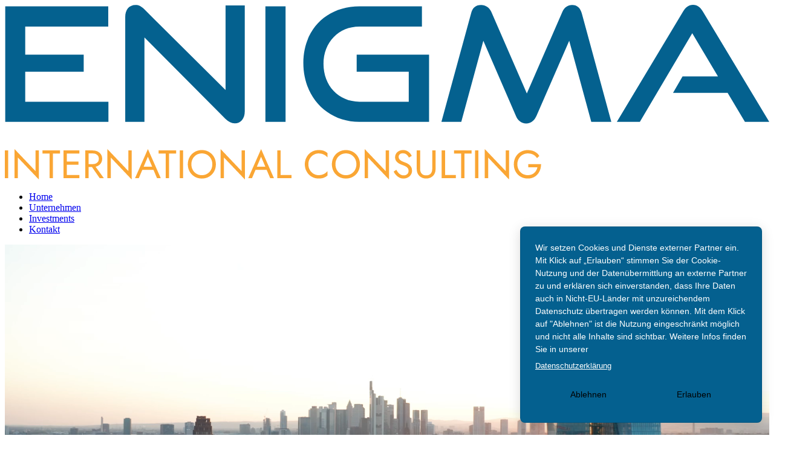

--- FILE ---
content_type: text/html; charset=UTF-8
request_url: https://www.enig-ma.de/kontakt
body_size: 37918
content:
<!doctype html> 
<!--[if lt IE 7]> <html class="no-js ie ie6 lt-ie9 lt-ie8 lt-ie7" lang="de"><![endif]--> 
<!--[if IE 7]> <html class="no-js ie ie7 lt-ie9 lt-ie8" lang="de"><![endif]--> 
<!--[if IE 8]> <html class="no-js ie ie8 lt-ie9" lang="de"><![endif]--> 
<html class="no-js" lang="de"> 
<head>   
  <meta charset="UTF-8"/>   
  <meta http-equiv="Content-Type" content="text/html; charset=UTF-8"/>   
  <meta http-equiv="X-UA-Compatible" content="IE=edge,chrome=1"/>   
  <meta name="viewport" content="width=device-width, initial-scale=1.0"/>   
  <meta name="generator" content="ELEM3NT v4 (https://ndreiw.de/)"/> 
  
      <title>Kontakt - Enig-ma</title>
  
       
  
<!-- TITLE TAG -->
<title>Kontakt | Enig-ma</title>

<!-- META TAGS -->
<meta content="" name="description">
<meta content="" name="keywords">
<meta href="https://www.enig-ma.de/kontakt" rel="canonical">

<!-- OPEN GRAPH -->
<meta content="Kontakt | Enig-ma" property="og:title">
<meta content="website" property="og:type">
<meta content="Enig-ma" property="og:site_name">
<meta content="https://www.enig-ma.de/kontakt" property="og:url">
<meta content="" property="og:description">
<meta content="de_DE" property="og:locale">

<!-- X (EHEMALS TWITTER) CARD -->
<meta content="Kontakt | Enig-ma" name="twitter:title">
<meta content="summary_large_image" name="twitter:card">
<meta content="https://www.enig-ma.de/kontakt" name="twitter:url">
<meta content="" name="twitter:description">

<!-- ROBOTS -->
<meta content="index, follow, noodp" name="robots">
      
  <!-- Optional: Favicon-Snippet -->
  

<link rel="icon" type="image/svg+xml" href="https://www.enig-ma.de/media/pages/shared/files/903b7bb262-1758785911/enigma_buchstabenmarke.svg">


<meta name="msapplication-TileColor" content="#222222">
<meta name="theme-color" content="#222222"><link rel="alternate" type="application/rss+xml" title="Enig-ma" href="/blog.rss" />
<style>
/* Styles from image-elem3nt */
/* Image Elem3nt Plugin - Static Styles */
/* Extracted from inline CSS for performance optimization */

/* Base container styles */
.image-elem3nt-container {
    position: relative;
    width: 100%;
    overflow: hidden;
}

/* Natural size video specific styles */
.image-elem3nt-container.natural-size-video {
    height: auto;
}

/* COWORKER'S VIDEO IMPROVEMENTS - Container with video-container child gets backend height as max-height */
.image-elem3nt-container:has(.video-container) {
    /* max-height will be set dynamically via inline CSS */
}

/* Fallback for browsers without :has() support */
.image-elem3nt-container.has-video-container {
    /* max-height will be set dynamically via inline CSS */
}

/* CRITICAL: Ensure overlays are always on top */
.image-elem3nt-container .image-overlay,
.image-elem3nt-container .text-overlay {
    position: absolute;
    z-index: 1000;
}

/* Video Background specific styles */
.image-elem3nt-container .video-background {
    position: absolute;
    top: 0;
    left: 0;
    width: 100%;
    height: 100%;
    z-index: 1;
}

.image-elem3nt-container .video-background img {
    width: 100%;
    height: 100%;
    object-fit: cover;
}

.image-elem3nt-container .video-elem {
    position: relative;
    z-index: 2;
    background: transparent;
}

/* Image wrapper for transform method */
.image-elem3nt-container .image-wrapper {
    position: relative;
    width: 100%;
    overflow: hidden;
}

/* Video container for transformations */
.image-elem3nt-container .video-container,
.image-elem3nt-container .slide .video-container {
    position: relative;
    overflow: hidden;
    width: 100%;
}

/* Slideshow container */
.image-elem3nt-container .slideshow-container {
    position: relative;
    width: 100%;
    height: 100%;
    min-height: 400px;
}

/* Slide styles */
.image-elem3nt-container .slide {
    width: 100%;
    transition: opacity 0.8s ease;
}

/* Parallax container */
.image-elem3nt-container .parallax-container {
    position: absolute;
    top: 0;
    left: 0;
    width: 100%;
    will-change: transform;
    transform: translateY(0);
}

/* Parallax slides */
.image-elem3nt-container .parallax-slide {
    position: absolute;
    top: 0;
    left: 0;
    width: 100%;
    height: 100%;
    transition: opacity 0.8s ease;
}

/* Media elements */
.image-elem3nt-container .media-item {
    width: 100%;
    transition: transform 0.3s ease;
}

.image-elem3nt-container .image-elem {
    width: 100%;
    height: 100%;
    object-fit: cover;
}

.image-elem3nt-container .video-elem {
    width: 100%;
    object-fit: cover;
}

/* Parallax background */
.image-elem3nt-container .parallax-bg {
    position: absolute;
    top: 0;
    left: 0;
    width: 100%;
    height: 100%;
    background-size: cover;
    background-position: center;
    background-repeat: no-repeat;
}

/* Overlay positioning helpers */
.image-overlay {
    position: absolute;
    z-index: 1000;
}

.text-overlay {
    position: absolute;
    z-index: 1000;
    padding: 20px;
    max-width: 50%;
}

/* Slideshow navigation */
.slide-nav {
    position: absolute;
    bottom: 20px;
    left: 0;
    width: 100%;
    text-align: center;
    z-index: 10;
}

.slide-dots {
    display: inline-block;
}

.slide-dot {
    display: inline-block;
    width: 12px;
    height: 12px;
    margin: 0 5px;
    border-radius: 50%;
    cursor: pointer;
    transition: background-color 0.3s ease;
}

.slide-prev,
.slide-next {
    position: absolute;
    top: 50%;
    transform: translateY(-50%);
    color: white;
    font-size: 24px;
    text-decoration: none;
    opacity: 0.7;
    transition: opacity 0.3s ease;
}

.slide-prev {
    left: 15px;
}

.slide-next {
    right: 15px;
}

.slide-prev:hover,
.slide-next:hover {
    opacity: 1;
}

/* Hover controls */
.hover-controls {
    position: absolute;
    top: 0;
    left: 0;
    width: 100%;
    height: 100%;
    opacity: 0;
    transition: opacity 0.3s ease;
    z-index: 5;
}

/* Natural size video styles */
.natural-size-video .video-container,
.natural-size-video .video-elem {
    width: 100% !important;
    height: auto !important;
    transform: none !important;
    object-fit: contain !important;
    max-width: 100%;
}

.natural-size-video .slide,
.natural-size-video .parallax-slide {
    position: relative !important;
    height: auto !important;
}

/* Button styles for overlays */
.text-overlay a {
    display: inline-block;
    padding: 10px 20px;
    background-color: #ffffff;
    color: #000000;
    text-decoration: none;
    border-radius: 4px;
    margin-top: 15px;
    transition: background-color 0.3s ease;
}

.text-overlay a:hover {
    background-color: #f0f0f0;
}

/* Responsive media queries for transforms will be handled dynamically */
/* Mobile first approach for heights will be handled dynamically */

/* Base mobile styles */
@media screen and (max-width: 767px) {
    .text-overlay {
        max-width: 80%;
        padding: 15px;
    }
    
    .slide-prev,
    .slide-next {
        font-size: 20px;
    }
    
    .slide-prev {
        left: 10px;
    }
    
    .slide-next {
        right: 10px;
    }
}

/* Tablet styles */
@media screen and (min-width: 768px) {
    .text-overlay {
        max-width: 60%;
    }
}

/* Desktop styles */
@media screen and (min-width: 1200px) {
    .text-overlay {
        max-width: 50%;
    }
}
</style>

<style>
/* Styles from font-elem3nt */
/* Font Elem3nt Plugin: Optimized Font Bundle */
/* Generated: 2026-01-24 23:51:32 - Count: 12 fonts */
/* Bundled via ScriptManager for optimal performance */

@font-face {
  font-family: 'Open Sans';
  src: url('https://www.enig-ma.de/assets/fonts/open-sans-v44-latin-300.woff2') format('woff2'),
       url('https://www.enig-ma.de/assets/fonts/open-sans-v44-latin-300.ttf') format('truetype');
  font-weight: 300;
  font-style: normal;
  font-display: swap;
}

@font-face {
  font-family: 'Open Sans';
  src: url('https://www.enig-ma.de/assets/fonts/open-sans-v44-latin-regular.woff2') format('woff2'),
       url('https://www.enig-ma.de/assets/fonts/open-sans-v44-latin-regular.ttf') format('truetype');
  font-weight: 400;
  font-style: normal;
  font-display: swap;
}

@font-face {
  font-family: 'Open Sans';
  src: url('https://www.enig-ma.de/assets/fonts/open-sans-v44-latin-500.woff2') format('woff2'),
       url('https://www.enig-ma.de/assets/fonts/open-sans-v44-latin-500.ttf') format('truetype');
  font-weight: 500;
  font-style: normal;
  font-display: swap;
}

@font-face {
  font-family: 'Open Sans';
  src: url('https://www.enig-ma.de/assets/fonts/open-sans-v44-latin-600.woff2') format('woff2'),
       url('https://www.enig-ma.de/assets/fonts/open-sans-v44-latin-600.ttf') format('truetype');
  font-weight: 600;
  font-style: normal;
  font-display: swap;
}

@font-face {
  font-family: 'Open Sans';
  src: url('https://www.enig-ma.de/assets/fonts/open-sans-v44-latin-700.woff2') format('woff2'),
       url('https://www.enig-ma.de/assets/fonts/open-sans-v44-latin-700.ttf') format('truetype');
  font-weight: 700;
  font-style: normal;
  font-display: swap;
}

@font-face {
  font-family: 'Open Sans';
  src: url('https://www.enig-ma.de/assets/fonts/open-sans-v44-latin-800.woff2') format('woff2'),
       url('https://www.enig-ma.de/assets/fonts/open-sans-v44-latin-800.ttf') format('truetype');
  font-weight: 800;
  font-style: normal;
  font-display: swap;
}


</style>

<style>
/* Styles from cookie-banner */
/* Cookie Banner Styles - Inline Version for ScriptManager */
#privacy-notice-widget {
    position: fixed !important;
    bottom: 20px !important;
    left: 50% !important;
    transform: translateX(-50%) !important;
    z-index: 999999 !important;
    width: 90% !important;
    max-width: 400px !important;
    min-width: 300px !important;
    min-height: 120px !important;
    background-color: var(--cookie-banner-bg, #ffffff) ;
    color: var(--cookie-banner-text, #000000) ;
    padding: 1.5rem !important;
    font-family: -apple-system, BlinkMacSystemFont, 'Segoe UI', Roboto, 'Helvetica Neue', Arial, sans-serif !important;
    font-size: 14px !important;
    line-height: 1.4 !important;
    border-radius: 8px !important;
    box-shadow: 0 4px 20px rgba(0, 0, 0, 0.15) !important;
    border: 1px solid rgba(0, 0, 0, 0.1) !important;
    box-sizing: border-box !important;
    overflow: visible !important;
}

#privacy-notice-widget * {
    box-sizing: border-box !important;
}

#privacy-notice-widget .pn-content {
    display: flex !important;
    flex-direction: column !important;
    gap: 1rem !important;
}

#privacy-notice-widget .pn-message {
    line-height: 1.5 !important;
    margin: 0 !important;
    font-size: 14px !important;
    color: inherit !important;
    display: block !important;
    white-space: normal !important;
    word-wrap: break-word !important;
}

#privacy-notice-widget .pn-text {
    display: inline !important;
    font-size: 14px !important;
    color: inherit !important;
    white-space: normal !important;
}

#privacy-notice-widget .pn-info-link {
    color: inherit !important;
    text-decoration: underline !important;
    font-size: 13px !important;
    display: inline-block !important;
    margin-top: 0.5rem !important;
}

#privacy-notice-widget .pn-actions {
    display: flex !important;
    gap: 0.75rem !important;
    margin-top: 1rem !important;
    flex-direction: column !important;
}

#privacy-notice-widget .pn-button {
    padding: 0.75rem 1.25rem !important;
    border: var(--button-border) ;
    background-color: var(--button-background);
    border-radius: 4px !important;
    cursor: pointer !important;
    font-family: inherit !important;
    font-size: 14px !important;
    font-weight: 500 !important;
    text-align: center !important;
    transition: all 0.2s ease !important;
    width: 100% !important;
    min-height: 44px !important;
    display: block !important;
    text-decoration: none !important;
    outline: none !important;
}

/* Ensure button text is visible */
#privacy-notice-widget .pn-button .pn-btn-text {
    display: inline ;
    color: var(--button-color) ;
    font-size: 14px !important;
}

/* Add fallback content for empty banners */
#privacy-notice-widget:empty::before {
    content: "Cookie consent required. Please accept cookies to continue." !important;
    display: block !important;
    padding: 1rem !important;
    font-size: 14px !important;
    color: #000 ;
}

#privacy-notice-widget .pn-button:hover {
    background-color: var(--button-background-hover) ;
    color: var(--button-color-hover) ;
}

#privacy-tab-mini {
    position: fixed !important;
    bottom: 0 !important;
    left: 50% !important;
    transform: translateX(-50%) !important;
    z-index: 999998 !important;
    cursor: pointer !important;
}

#privacy-tab-mini .pt-tab {
    background-color: var(--mini-tab-background) ;
    color: var(--mini-tab-color) ;
    padding: 8px 20px !important;
    border-radius: 8px 8px 0 0 !important;
    font-size: 12px !important;
    font-weight: 500 !important;
    text-align: center !important;;
    white-space: nowrap !important;
}

@media (min-width: 800px) {
    #privacy-notice-widget .pn-actions {
        flex-direction: row !important;
    }
    
    #privacy-notice-widget .pn-button {
        flex: 1 !important;
    }
    
    /* Position Variants - Nur auf Desktop */
    #privacy-notice-widget.privacy-notice-left {
        left: 20px !important;
        transform: none !important;
        right: auto !important;
    }

    #privacy-notice-widget.privacy-notice-center {
        left: 50% !important;
        transform: translateX(-50%) !important;
    }

    #privacy-notice-widget.privacy-notice-right {
        left: auto !important;
        right: 20px !important;
        transform: none !important;
    }
    
    /* Position Variants für Mini Tab - Nur auf Desktop */
    #privacy-tab-mini.privacy-notice-left {
        left: 20px !important;
        transform: none !important;
    }

    #privacy-tab-mini.privacy-notice-center {
        left: 50% !important;
        transform: translateX(-50%) !important;
    }

    #privacy-tab-mini.privacy-notice-right {
        left: auto !important;
        right: 20px !important;
        transform: none !important;
    }
}
</style>

<style>
/* Styles from forms-elem3nt */
/* elem3nt Form Styles - Complete Version with All Variables */
/* This file contains ALL styles needed for the forms plugin */

/* ===================================== */
/* CSS VARIABLES - TO BE MOVED TO MAIN CSS */
/* ===================================== */
:root {
    /* elem3nt Form Plugin Variables */
    /* Formular-Plugin Variablen */
    
    /* Form wrapper and container */
    --elem3nt-form-wrapper-margin: 2rem 0;
    --elem3nt-form-max-width: 800px;
    --elem3nt-form-disabled-opacity: 0.5;
    
    /* Cookie notice */
    --elem3nt-cookie-notice-background: #fff3cd;
    --elem3nt-cookie-notice-border: 1px solid #ffeaa7;
    --elem3nt-cookie-notice-border-radius: 4px;
    --elem3nt-cookie-notice-padding: 1rem;
    --elem3nt-cookie-notice-margin-bottom: 1rem;
    --elem3nt-cookie-notice-gap: 1rem;
    
    /* Cookie accept button */
    --elem3nt-cookie-button-background: #0d47a1;
    --elem3nt-cookie-button-hover-background: #1565c0;
    --elem3nt-cookie-button-color: #ffffff;
    --elem3nt-cookie-button-padding: 0.5rem 1rem;
    --elem3nt-cookie-button-border-radius: 3px;
    --elem3nt-cookie-button-font-size: 0.9rem;
    
    /* Form rows */
    --elem3nt-form-row-margin-bottom: 2rem;
    --elem3nt-form-row-text-only-margin: 1.5rem;
    --elem3nt-form-row-split-gap: 3rem;
    
    /* Form fields */
    --elem3nt-form-fields-gap: 1rem;
    --elem3nt-form-field-full-width: 100%;
    --elem3nt-form-field-half-width: calc(50% - 0.5rem);
    --elem3nt-form-field-third-width: calc(33.333% - 0.667rem);
    
    /* Form labels */
    --elem3nt-form-label-margin-bottom: 0.5rem;
    --elem3nt-form-label-font-weight: 500;
    --elem3nt-form-label-color: #333;
    --elem3nt-form-required-color: #e74c3c;
    --elem3nt-form-required-margin-left: 0.25rem;
    
    /* Form help text */
    --elem3nt-form-help-font-size: 0.875rem;
    --elem3nt-form-help-color: #666;
    --elem3nt-form-help-margin-bottom: 0.5rem;
    
    /* Form inputs general */
    --elem3nt-form-input-padding: 0.75rem;
    --elem3nt-form-input-border: 1px solid #ddd;
    --elem3nt-form-input-border-radius: 4px;
    --elem3nt-form-input-font-size: 1rem;
    --elem3nt-form-input-background: white;
    --elem3nt-form-input-transition: border-color 0.2s;
    
    /* Form inputs focus state */
    --elem3nt-form-input-focus-border-color: #0d47a1;
    --elem3nt-form-input-focus-shadow: 0 0 0 3px rgba(13, 71, 161, 0.1);
    
    /* Textarea specific */
    --elem3nt-form-textarea-min-height: 120px;
    
    /* Radio and checkbox */
    --elem3nt-form-option-gap: 0.5rem;
    --elem3nt-form-option-margin-right: 0.5rem;
    
    /* Error messages */
    --elem3nt-form-error-color: #e74c3c;
    --elem3nt-form-error-font-size: 0.875rem;
    --elem3nt-form-error-margin-top: 0.25rem;
    
    /* Submit button */
    --elem3nt-form-submit-margin-top: 2rem;
    --elem3nt-form-submit-text-align: center;
    --elem3nt-form-submit-button-background: #0d47a1;
    --elem3nt-form-submit-button-hover-background: #1565c0;
    --elem3nt-form-submit-button-color: #ffffff;
    --elem3nt-form-submit-button-padding: 0.75rem 2rem;
    --elem3nt-form-submit-button-font-size: 1rem;
    --elem3nt-form-submit-button-font-weight: 500;
    --elem3nt-form-submit-button-border-radius: 4px;
    
    /* Messages (success/error) */
    --elem3nt-form-messages-margin-top: 1.5rem;
    --elem3nt-form-success-background: #d4edda;
    --elem3nt-form-success-border: 1px solid #c3e6cb;
    --elem3nt-form-success-color: #155724;
    --elem3nt-form-success-padding: 1rem;
    --elem3nt-form-success-border-radius: 4px;
    
    --elem3nt-form-error-msg-background: #f8d7da;
    --elem3nt-form-error-msg-border: 1px solid #f5c6cb;
    --elem3nt-form-error-msg-color: #721c24;
    --elem3nt-form-error-msg-padding: 1rem;
    --elem3nt-form-error-msg-border-radius: 4px;
    
    /* Honeypot field */
    --elem3nt-form-honeypot-position: absolute;
    --elem3nt-form-honeypot-left: -9999px;
    --elem3nt-form-honeypot-top: -9999px;
    
    /* File upload */
    --elem3nt-form-file-info-font-size: 0.75rem;
    --elem3nt-form-file-info-color: #666;
    --elem3nt-form-file-info-margin-top: 0.25rem;
    
    /* Responsive breakpoint */
    --elem3nt-form-mobile-breakpoint: 768px;
}

/* ===================================== */
/* FORM STYLES */
/* ===================================== */

/* Wrapper */
.elem3nt-form-wrapper {
    margin: var(--elem3nt-form-wrapper-margin);
}

/* Form Notice Box - Primary class names to avoid Brave's cookie banner detection */
/* Form-Hinweis-Box - Primäre Klassennamen, um Braves Cookie-Banner-Erkennung zu vermeiden */
.form-notice-box,
/* Generic form requirement notice (avoid Brave filters) */
.form-requirement-info,
.elem3nt-form-requirement {
    margin: 15px auto;
    min-height: 80px !important;
    overflow: visible !important;
    background: #fff3cd !important;
    border: 1px solid #ffeaa7 !important;
    border-radius: 4px !important;
    padding: 1rem !important;
}

.requirement-info-inner {
    display: block;
    text-align: center;
    min-height: 60px !important;
    overflow: visible !important;
    padding: 10px !important;
}

/* Legacy cookie notice classes (may trigger Brave filters) */
.elem3nt-form-notice,
.elem3nt-form-cookie-notice,
.elem3nt-form-consent-notice,
.form-cookie-notice,
.form-consent-notice {
    margin: 15px auto;
    min-height: 80px !important;
    overflow: visible !important;
    background: var(--elem3nt-cookie-notice-background) !important;
    border: var(--elem3nt-cookie-notice-border) !important;
    border-radius: var(--elem3nt-cookie-notice-border-radius) !important;
    padding: var(--elem3nt-cookie-notice-padding) !important;
}

.form-notice-inner,
.cookie-notice-content,
.consent-notice-content {
    display: block;
    text-align: center;
    min-height: 60px !important;
    overflow: visible !important;
    padding: 10px !important;
}

/* Ensure text and button are visible (generic naming avoids Brave filters) */
/* Sicherstellen, dass Text und Button sichtbar sind (generische Namen vermeiden Brave-Filter) */
.requirement-message,
.form-notice-message,
.cookie-notice-text,
.consent-notice-text {
    display: block !important;
    visibility: visible !important;
    opacity: 1 !important;
    position: static !important;
    width: auto !important;
    height: auto !important;
    margin: 0 0 10px 0 !important;
    color: #856404 !important;
}

.form-action-btn,
.form-enable-button,
.cookie-accept-btn,
.consent-accept-btn,
.elem3nt-form-cookie-accept,
.elem3nt-form-consent-accept {
    display: inline-block !important;
    visibility: visible !important;
    opacity: 1 !important;
    position: static !important;
    width: auto !important;
    height: auto !important;
    clip-path: none !important;
    transform: none !important;
    pointer-events: auto !important;
}

@keyframes slideDown {
    from {
        opacity: 0;
        transform: translateY(-20px);
    }
    to {
        opacity: 1;
        transform: translateY(0);
    }
}

.elem3nt-form-cookie-notice p,
.cookie-notice-text {
    margin: 0 0 10px 0;
    line-height: 1.4;
    color: var(--color-schrift);
    font-weight: 700;
}

.elem3nt-form-cookie-accept,
.cookie-accept-btn {
    background: var(--elem3nt-cookie-button-background);
    color: var(--elem3nt-cookie-button-color);
    border: none;
    padding: var(--elem3nt-cookie-button-padding);
    border-radius: var(--elem3nt-cookie-button-border-radius);
    cursor: pointer;
    font-size: var(--elem3nt-cookie-button-font-size);
    white-space: nowrap;
    transition: all 0.2s ease;
    flex-shrink: 0;
    min-width: auto;
}

.elem3nt-form-cookie-accept:hover,
.cookie-accept-btn:hover {
    background: var(--elem3nt-cookie-button-hover-background);
    transform: translateY(-1px);
    box-shadow: 0 2px 4px rgba(0,0,0,0.1);
}

.elem3nt-form-cookie-accept:active,
.cookie-accept-btn:active {
    transform: translateY(0);
    box-shadow: 0 1px 2px rgba(0,0,0,0.1);
}

/* Form Layout */
.elem3nt-form {
    max-width: var(--elem3nt-form-max-width);
    margin: 0 auto;
    transition: opacity 0.3s ease;
}

.elem3nt-form[data-disabled="true"] {
    opacity: var(--elem3nt-form-disabled-opacity);
    pointer-events: none;
}

/* Hidden form message */
.elem3nt-form-hidden {
    text-align: center;
    padding: 2rem;
    background: #f5f5f5;
    border-radius: 4px;
}

.elem3nt-form-reload-btn {
    margin-top: 1rem;
    padding: 0.5rem 1rem;
    background: var(--elem3nt-form-submit-button-background);
    color: white;
    border: none;
    border-radius: 4px;
    cursor: pointer;
}

.elem3nt-form-reload-btn:hover {
    background: var(--elem3nt-form-submit-button-hover-background);
}

/* Rows */
.elem3nt-form-row {
    margin-bottom: var(--elem3nt-form-row-margin-bottom);
}

.elem3nt-form-row-text-only {
    margin-bottom: var(--elem3nt-form-row-text-only-margin);
}

/* Stacked layout (default) */
.elem3nt-form-row-stacked {
    /* Default stacked behavior */
}

/* Side by side layout */
.elem3nt-form-row-side_by_side .elem3nt-form-row-split {
    display: flex;
    gap: var(--elem3nt-form-row-split-gap);
    align-items: flex-start;
}

.elem3nt-form-row-side_by_side .elem3nt-form-row-label {
    flex: 0 0 35%;
    padding-right: 2rem;
    font-weight: var(--elem3nt-form-label-font-weight);
    color: var(--elem3nt-form-label-color);
    padding-top: 0.5rem; /* Align with input fields */
}

.elem3nt-form-row-side_by_side .elem3nt-form-row-fields {
    flex: 1;
}

/* Legacy layout variations (for backwards compatibility) */
.elem3nt-form-row-split.layout-40-60 .elem3nt-form-row-text { flex: 0 0 40%; }
.elem3nt-form-row-split.layout-40-60 .elem3nt-form-row-fields { flex: 0 0 60%; }

.elem3nt-form-row-split.layout-60-40 .elem3nt-form-row-text { flex: 0 0 60%; }
.elem3nt-form-row-split.layout-60-40 .elem3nt-form-row-fields { flex: 0 0 40%; }

/* Fields Grid */
.elem3nt-form-fields {
    display: flex;
    flex-wrap: wrap;
    gap: var(--elem3nt-form-fields-gap);
}

.elem3nt-form-field {
    flex: 1 0 var(--elem3nt-form-field-full-width);
}

.elem3nt-form-field.width-half {
    flex: 1 0 var(--elem3nt-form-field-half-width);
}

.elem3nt-form-field.width-third {
    flex: 1 0 var(--elem3nt-form-field-third-width);
}

/* Field Styles */
.elem3nt-form-label {
    display: block;
    margin-bottom: var(--elem3nt-form-label-margin-bottom);
    font-weight: var(--elem3nt-form-label-font-weight);
    color: var(--elem3nt-form-label-color);
}

.elem3nt-form-required {
    color: var(--elem3nt-form-required-color);
    margin-left: var(--elem3nt-form-required-margin-left);
}

.elem3nt-form-help {
    font-size: var(--elem3nt-form-help-font-size);
    color: var(--elem3nt-form-help-color);
    margin-bottom: var(--elem3nt-form-help-margin-bottom);
}

/* Input fields */
.elem3nt-form-input,
.elem3nt-form-textarea,
.elem3nt-form-select {
    width: 100%;
    padding: var(--elem3nt-form-input-padding);
    border: var(--elem3nt-form-input-border);
    border-radius: var(--elem3nt-form-input-border-radius);
    font-size: var(--elem3nt-form-input-font-size);
    transition: var(--elem3nt-form-input-transition);
    background: var(--elem3nt-form-input-background);
    font-family: inherit;
}

.elem3nt-form-input:focus,
.elem3nt-form-textarea:focus,
.elem3nt-form-select:focus {
    outline: none;
    border-color: var(--elem3nt-form-input-focus-border-color);
    box-shadow: var(--elem3nt-form-input-focus-shadow);
}

.elem3nt-form-textarea {
    min-height: var(--elem3nt-form-textarea-min-height);
    resize: vertical;
}

/* Radio & Checkbox */
.elem3nt-form-radio-group,
.elem3nt-form-checkbox-group {
    display: flex;
    flex-direction: column;
    gap: var(--elem3nt-form-option-gap);
}

.elem3nt-form-radio-item,
.elem3nt-form-checkbox-item {
    display: flex;
    align-items: center;
}

.elem3nt-form-radio,
.elem3nt-form-checkbox {
    margin-right: var(--elem3nt-form-option-margin-right);
    cursor: pointer;
}

.elem3nt-form-radio-label,
.elem3nt-form-checkbox-label {
    cursor: pointer;
    user-select: none;
}

/* File upload styling */
.elem3nt-form-file {
    cursor: pointer;
    position: relative;
}

.elem3nt-form-file::-webkit-file-upload-button {
    background: var(--elem3nt-form-submit-button-background);
    color: var(--elem3nt-form-submit-button-color);
    border: none;
    padding: 0.5rem 1rem;
    border-radius: var(--elem3nt-form-submit-button-border-radius);
    cursor: pointer;
    margin-right: 1rem;
    transition: background-color 0.2s ease;
}

.elem3nt-form-file::-webkit-file-upload-button:hover {
    background: var(--elem3nt-form-submit-button-hover-background);
}

.elem3nt-form-file-info {
    font-size: var(--elem3nt-form-file-info-font-size);
    color: var(--elem3nt-form-file-info-color);
    margin-top: var(--elem3nt-form-file-info-margin-top);
}

/* Error Messages */
.elem3nt-form-error {
    color: var(--elem3nt-form-error-color);
    font-size: var(--elem3nt-form-error-font-size);
    margin-top: var(--elem3nt-form-error-margin-top);
    display: none;
    animation: fadeIn 0.2s ease-out;
}

.elem3nt-form-error.show {
    display: block;
}

@keyframes fadeIn {
    from { opacity: 0; }
    to { opacity: 1; }
}

/* Submit Button */
.elem3nt-form-submit {
    margin-top: var(--elem3nt-form-submit-margin-top);
    text-align: var(--elem3nt-form-submit-text-align);
}

.elem3nt-form-submit-btn {
    background: var(--elem3nt-form-submit-button-background);
    color: var(--elem3nt-form-submit-button-color);
    border: none;
    padding: var(--elem3nt-form-submit-button-padding);
    border-radius: var(--elem3nt-form-submit-button-border-radius);
    font-size: var(--elem3nt-form-submit-button-font-size);
    font-weight: var(--elem3nt-form-submit-button-font-weight);
    cursor: pointer;
    transition: all 0.2s ease;
    position: relative;
    overflow: hidden;
}

.elem3nt-form-submit-btn:hover {
    background: var(--elem3nt-form-submit-button-hover-background);
    transform: translateY(-1px);
    box-shadow: 0 4px 8px rgba(0,0,0,0.1);
}

.elem3nt-form-submit-btn:active {
    transform: translateY(0);
    box-shadow: 0 2px 4px rgba(0,0,0,0.1);
}

.elem3nt-form-submit-btn:disabled {
    background: #ccc;
    cursor: not-allowed;
    transform: none;
    box-shadow: none;
}

/* Loading state for submit button */
.elem3nt-form-submit-btn.loading::after {
    content: "";
    position: absolute;
    width: 16px;
    height: 16px;
    margin: auto;
    top: 0;
    left: 0;
    right: 0;
    bottom: 0;
    border: 2px solid transparent;
    border-top-color: currentColor;
    border-radius: 50%;
    animation: spin 0.8s linear infinite;
}

@keyframes spin {
    to { transform: rotate(360deg); }
}

/* Messages */
.elem3nt-form-messages {
    margin-top: var(--elem3nt-form-messages-margin-top);
    display: none;
}

.elem3nt-form-messages.show-success,
.elem3nt-form-messages.show-error {
    display: block;
    animation: slideDown 0.3s ease-out;
}

.elem3nt-form-success {
    background: var(--elem3nt-form-success-background);
    border: var(--elem3nt-form-success-border);
    color: var(--elem3nt-form-success-color);
    padding: var(--elem3nt-form-success-padding);
    border-radius: var(--elem3nt-form-success-border-radius);
    position: relative;
}

.elem3nt-form-error-msg {
    background: var(--elem3nt-form-error-msg-background);
    border: var(--elem3nt-form-error-msg-border);
    color: var(--elem3nt-form-error-msg-color);
    padding: var(--elem3nt-form-error-msg-padding);
    border-radius: var(--elem3nt-form-error-msg-border-radius);
}

/* Empty states */
.elem3nt-form-empty-notice,
.elem3nt-form-empty-row {
    text-align: center;
    padding: 2rem;
    color: #666;
    background: #f5f5f5;
    border-radius: 4px;
    margin: 1rem 0;
}

/* Honeypot (hidden) */
.elem3nt-form-hp {
    position: var(--elem3nt-form-honeypot-position);
    left: var(--elem3nt-form-honeypot-left);
    top: var(--elem3nt-form-honeypot-top);
}

/* Responsive */
@media (max-width: 768px) {
    .elem3nt-form-row-split,
    .elem3nt-form-row-side_by_side .elem3nt-form-row-split {
        flex-direction: column;
        gap: 1.5rem;
    }
    
    .elem3nt-form-row-side_by_side .elem3nt-form-row-label {
        flex: 1;
        padding-right: 0;
        margin-bottom: 0.5rem;
    }
    
    .elem3nt-form-field.width-half,
    .elem3nt-form-field.width-third {
        flex: 1 0 100%;
    }
    
    .elem3nt-form-cookie-notice,
    .form-cookie-notice {
        padding: 0.75rem;
    }
    
    .cookie-notice-content {
        flex-direction: column;
        text-align: center;
        gap: 0.75rem;
    }
    
    .elem3nt-form-cookie-accept,
    .cookie-accept-btn {
        width: 100%;
        max-width: 200px;
        margin: 0 auto;
    }
}

/* Focus visible for accessibility */
.elem3nt-form-input:focus-visible,
.elem3nt-form-textarea:focus-visible,
.elem3nt-form-select:focus-visible,
.elem3nt-form-submit-btn:focus-visible {
    outline: 2px solid var(--elem3nt-form-input-focus-border-color);
    outline-offset: 2px;
}

/* Panel layout fixes - ONLY for elem3ntForm block editing specifically */
.k-blocks-field-preview:has([data-type="elem3ntForm"]) .k-dialog-body,
.k-block[data-type="elem3ntForm"] .k-dialog-body {
    max-width: 85vw;
}

/* Form buttons: Only fix when editing elem3ntForm blocks */
.k-block[data-type="elem3ntForm"] .k-form-buttons,
.k-dialog-body:has([data-type="elem3ntForm"]) .k-form-buttons {
    flex-wrap: wrap;
    position: sticky;
    right: 0;
    z-index: 10;
}

/* Print styles */
@media print {
    .elem3nt-form-cookie-notice,
    .elem3nt-form-submit {
        display: none !important;
    }
    
    .elem3nt-form[data-disabled="true"] {
        opacity: 1;
    }
}
</style>

<style>
/* Styles from linksrechts-elem3nt */
/* LinksRechts Element Plugin CSS - Optimized for Performance */

/* Main container */
.linksrechts-block {
  --lr-min-height: 300px;
}

/* Mobile-first responsive padding for LinksRechts blocks */
.linksrechts-block {
  padding-top: var(--linksrechts-mobile-top-spacing, 15px) !important;
  padding-bottom: var(--linksrechts-mobile-bottom-spacing, 15px) !important;
}

/* Tablet and desktop: Use custom CSS properties for user-defined values */
@media screen and (min-width: 800px) {
  .linksrechts-block {
    padding-top: var(--linksrechts-top-spacing, 40px) !important;
    padding-bottom: var(--linksrechts-bottom-spacing, 40px) !important;
  }
}

/* Segment styling */
.segment {
  width: 100%;
  margin-bottom: 10px;
}

/* Content container */
.segment .content {
  display: flex;
  width: 100%;
  margin: 0;
  padding: 0;
  overflow: hidden;
}

/* Layout variations */
.photo-left {
  flex-direction: row;
}

.photo-right {
  flex-direction: row-reverse;
}

/* Media cell - Exactly 50% width */
.media-cell {
  width: 50%;
  position: relative;
  overflow: hidden;
  margin: 0;
  padding: 0;
}

/* Text cell - Exactly 50% width with padding inside */
.text-cell {
  width: 50%;
  position: relative;
  padding: 150px 30px;
  box-sizing: border-box;
  overflow-y: auto;
}

/* Slideshow container */
.slideshow-container {
  position: absolute;
  top: 0;
  left: 0;
  width: 100%;
  height: 100%;
  margin: 0;
  padding: 0;
}

/* Slideshow controls */
.slideshow-controls {
  position: absolute;
  top: 50%;
  left: 0;
  right: 0;
  transform: translateY(-50%);
  z-index: 10;
  pointer-events: none;
}

.slideshow-controls.hover-only {
  opacity: 0;
  transition: opacity 0.3s;
}

.slideshow-container:hover .slideshow-controls.hover-only {
  opacity: 1 !important;
}

.slide-prev,
.slide-next {
  position: absolute;
  background: rgba(0,0,0,0.5);
  color: white;
  border: none;
  padding: 10px 15px;
  cursor: pointer;
  pointer-events: all;
  border-radius: 4px;
}

.slide-prev {
  left: 20px;
}

.slide-next {
  right: 20px;
}

.slide-prev:hover,
.slide-next:hover {
  background: rgba(0,0,0,0.7) !important;
}

/* Slide indicators */
.slide-indicators {
  position: absolute;
  bottom: 20px;
  left: 50%;
  transform: translateX(-50%);
  z-index: 10;
  display: flex;
  gap: 8px;
  transition: opacity 0.3s;
}

.slideshow-container:hover .slide-indicators {
  opacity: 1 !important;
}

.slide-indicator {
  width: 10px;
  height: 10px;
  border-radius: 50%;
  border: 2px solid white;
  background: transparent;
  cursor: pointer;
  transition: background 0.3s;
  padding: 0;
}

.slide-indicator:hover {
  background: rgba(255,255,255,0.7) !important;
}

/* Individual slides */
.slide {
  position: absolute;
  top: 0;
  left: 0;
  width: 100%;
  height: 100%;
  margin: 0;
  padding: 0;
  opacity: 0;
  transition: opacity 0.8s ease;
  z-index: 1;
}

.slide.active {
  opacity: 1;
  z-index: 2;
}

/* Parallax wrapper */
.parallax-wrapper {
  position: absolute;
  top: 0;
  left: 0;
  width: 100%;
  height: 100%;
  overflow: hidden;
  margin: 0;
  padding: 0;
}

.parallax-image {
  position: absolute;
  left: 0;
  width: 100%;
  margin: 0;
  padding: 0;
  will-change: transform;
}

/* Media elements styling */
.media-cell img,
.media-cell video {
  position: absolute;
  top: 0;
  left: 0;
  width: 100%;
  height: 100%;
  margin: 0;
  padding: 0;
}

.slide img,
.slide video {
  position: absolute;
  top: 0;
  left: 0;
  width: 100%;
  height: 100%;
  margin: 0;
  padding: 0;
}

/* Text content styling */
.text-content {
  margin-top: 1rem;
}

/* CTA Button styling */
.cta-container {
  margin-top: 1.5rem;
}

.cta-button {
  display: inline-block;
  padding: 0.5rem 1rem;
  background: #3498db;
  color: white;
  text-decoration: none;
  border-radius: 3px;
  font-weight: 500;
  transition: background 0.3s;
}

.cta-button:hover {
  background: #2980b9;
}

/* Empty state */
.linksrechts-empty {
  min-height: var(--lr-min-height);
  display: flex;
  align-items: center;
  justify-content: center;
}

/* No media placeholder */
.no-media-placeholder {
  position: absolute;
  top: 50%;
  left: 50%;
  transform: translate(-50%, -50%);
  color: #999;
}

/* Responsive adjustments */
@media (max-width: 1200px) {
  .segment .content {
    flex-direction: column !important;
  }
  
  .media-cell,
  .text-cell {
    width: 100% !important;
  }
  
  .media-cell {
    height: 400px !important;
  }
  
  .text-cell {
    padding: 100px 30px;
  }
}
</style>

<style>
/* Styles from elem3nt-megafooter */
/* Basis-Styling für den Megafooter */
.megafooter-outer {
    width: 100%;
    background-color: var(--footer-bg-color);
    color: var(--footer-text-color);
    padding: 2.125rem 0; /* 34px oben und unten, kein Padding links/rechts */
  }
  
  .megafooter-container {
    width: 92%;
    max-width: 1200px;
    margin: 0 auto;
    box-sizing: border-box;
  }
  
  .megafooter-inner {
    display: flex;
    flex-direction: column;
  }
  
  .megafooter-column {
    width: 100%;
    box-sizing: border-box;
  }
  
  .megafooter-block {
    margin-bottom: 2rem;
    padding-bottom: 1.5rem;
    /* Trennlinie zwischen Blöcken entfernt */
  }
  
  .megafooter-block:last-child {
    padding-bottom: 0;
  }
  
  .megafooter-block-title {
    font-size: 1.125rem;
    font-weight: 700;
    margin-bottom: 1.25rem;
    color: var(--footer-title-color);
    text-transform: uppercase;
  }
  
  .megafooter-content-title {
    font-size: 1rem;
    font-weight: 600;
    margin-bottom: 0.625rem;
    color: var(--footer-title-color);
  }
  
  .megafooter-links {
    list-style: none;
    padding: 0;
    margin: 0;
    margin-bottom: 1rem; /* Abstand zu Content darunter */
  }
  
  .megafooter-link-item, 
  .megafooter-content-item {
    margin-bottom: 0.625rem;
  }
  
  /* KRITISCH: Verbesserte Link-Styles mit ordentlichen Hover-Effekten */
  .megafooter-link {
    color: var(--footer-link-color);
    text-decoration: none;
    transition: all 0.2s ease;
    cursor: pointer;
    display: inline-block;
    position: relative;
  }
  
  .megafooter-link:hover,
  .megafooter-link:focus {
    color: var(--footer-link-hover-color) !important;
    text-decoration: underline !important;
    cursor: pointer !important;
    transform: translateX(2px);
  }
  
  /* Zusätzliche Link-Hover-Sicherheit */
  .megafooter-links a:hover,
  .megafooter-links a:focus,
  .megafooter-outer a:hover,
  .megafooter-outer a:focus {
    color: var(--footer-link-hover-color) !important;
    text-decoration: underline !important;
    cursor: pointer !important;
    opacity: 0.8;
    transition: all 0.2s ease;
  }
  
  .megafooter-content,
  .megafooter-contact-text {
    font-size: 0.875rem;
    line-height: 1.5;
    color: var(--footer-text-color);
    min-height: auto; /* Verhindert leeren Raum */
    height: auto;     /* Verhindert feste Höhe */
    padding-right: 1.5rem; /* Padding rechts hinzugefügt */
  }
  
  /* Leere Inhaltscontainer ausblenden */
  .megafooter-content:empty {
    display: none;
  }
  
  /* Sicherstellen, dass der Content immer sichtbar ist */
  .megafooter-content:not(:empty) {
    display: block !important;
    visibility: visible !important;
    min-height: 1px;
  }
  
  /* Klasse für geladene Inhalte */
  .content-loaded {
    display: block !important;
    opacity: 1 !important;
    visibility: visible !important;
  }
  
  /* Social Media Icons linksbündig und untereinander */
  .megafooter-social-icons {
    display: flex;
    flex-direction: column;
    gap: 0.9375rem;
    list-style: none;
    padding: 0;
    margin: 0 0 1.25rem 0;
  }
  
  .megafooter-social-icons li {
    display: block;
    margin-bottom: 0.3125rem;
  }
  
  /* KRITISCH: Social Media Link Hover-Effekte */
  .megafooter-social-icons a {
    display: flex;
    align-items: center;
    color: var(--footer-link-color);
    text-decoration: none;
    transition: all 0.2s ease;
    cursor: pointer;
    padding: 4px 0;
    border-radius: 4px;
  }
  
  .megafooter-social-icons a:hover,
  .megafooter-social-icons a:focus {
    color: var(--footer-link-hover-color) !important;
    cursor: pointer !important;
    transform: translateX(3px);
    background-color: rgba(255, 255, 255, 0.05);
    padding-left: 5px;
  }
  
  .footer-icon {
    width: 1.25rem;
    height: 1.25rem;
    margin-right: 0.5rem;
    transition: all 0.2s ease;
  }
  
  /* Icon Hover-Effekt */
  .megafooter-social-icons a:hover .footer-icon,
  .megafooter-social-icons a:focus .footer-icon {
    transform: scale(1.1);
  }
  
  .icon-title {
    font-size: 0.75rem;
    transition: all 0.2s ease;
  }

  /* NEUE EINFACHE ACCESSIBILITY-STYLES FÜR MEGAFOOTER */
  .megafooter-accessibility {
    position: relative;
    margin-top: 25px;
  }

  /* KRITISCH: Einfacher Toggle OHNE Button-Styling - wie Meta-Navigation */
  .megafooter-accessibility-toggle {
    display: flex;
    align-items: center;
    gap: 8px;
    color: var(--footer-link-color);
    text-decoration: none;
    transition: all 0.2s ease;
    cursor: pointer !important;
    font-size: 14px;
    font-weight: 500;
    padding: 4px 0;
    background: none;
    border: none;
    outline: none;
  }

  .megafooter-accessibility-toggle:hover,
  .megafooter-accessibility-toggle:focus {
    color: var(--footer-link-hover-color) !important;
    cursor: pointer !important;
    transform: translateX(3px);
  }

  .megafooter-accessibility-toggle svg {
    width: 16px;
    height: 16px;
    flex-shrink: 0;
    fill: currentColor;
    transition: all 0.2s ease;
  }

  .megafooter-accessibility-toggle:hover svg {
    transform: scale(1.1);
    fill: var(--footer-link-hover-color);
  }

  .megafooter-accessibility-toggle:focus {
    outline: 2px solid var(--footer-link-hover-color);
    outline-offset: 2px;
  }

  /* Accessibility Panel für Megafooter */
  .megafooter-accessibility-panel {
    position: absolute;
    bottom: 100%;
    left: 0;
    right: 0;
    margin-bottom: 12px;
    background: #ffffff;
    border: 2px solid #333333;
    border-radius: 8px;
    box-shadow: 0 8px 24px rgba(0, 0, 0, 0.2);
    opacity: 0;
    transform: translateY(10px);
    transition: all 0.2s ease;
    pointer-events: none;
    z-index: 1000;
    min-width: 280px;
  }

  .megafooter-accessibility-panel:not([hidden]) {
    opacity: 1;
    transform: translateY(0);
    pointer-events: all;
  }

  .megafooter-accessibility-panel-content {
    padding: 20px;
  }

  .megafooter-accessibility-panel-content h4 {
    margin: 0 0 16px 0;
    font-size: 16px;
    font-weight: 600;
    color: #333333;
    text-align: center;
  }

  .megafooter-accessibility-controls {
    display: flex;
    flex-direction: column;
    gap: 12px;
  }

  .megafooter-accessibility-control-group {
    display: flex;
    flex-direction: column;
    gap: 8px;
  }

  /* Megafooter Accessibility Control Buttons */
  .megafooter-accessibility-control {
    display: flex;
    align-items: center;
    justify-content: center;
    padding: 12px 16px;
    background: #f8f9fa;
    border: 2px solid #e9ecef;
    border-radius: 6px;
    cursor: pointer;
    font-size: 14px;
    font-weight: 500;
    color: #333333;
    text-align: center;
    transition: all 0.2s ease;
    width: 100%;
  }

  .megafooter-accessibility-control:hover,
  .megafooter-accessibility-control:focus {
    background: #e9ecef !important;
    border-color: #bdc6cf !important;
    cursor: pointer !important;
    transform: translateY(-1px);
    box-shadow: 0 2px 8px rgba(0, 0, 0, 0.1);
  }

  .megafooter-accessibility-control:focus {
    outline: 2px solid #0066cc;
    outline-offset: 2px;
  }

  .megafooter-accessibility-control[data-action="reset"] {
    background: #dc3545;
    color: #ffffff;
    border-color: #dc3545;
    margin-top: 8px;
  }

  .megafooter-accessibility-control[data-action="reset"]:hover {
    background: #c82333 !important;
    border-color: #c82333 !important;
  }

  /* Globale Button-Hover-Fixes für den gesamten Footer */
  .megafooter-outer button,
  .megafooter-outer .btn,
  .megafooter-outer [role="button"],
  .megafooter-outer input[type="submit"],
  .megafooter-outer input[type="button"] {
    cursor: pointer;
    transition: all 0.2s ease;
  }

  .megafooter-outer button:hover,
  .megafooter-outer .btn:hover,
  .megafooter-outer [role="button"]:hover,
  .megafooter-outer input[type="submit"]:hover,
  .megafooter-outer input[type="button"]:hover {
    cursor: pointer !important;
    opacity: 0.8;
    transform: translateY(-1px);
  }

  /* Sicherstellen, dass ALLE Links im Footer Hover-Effekte haben */
  .megafooter-outer * a,
  .megafooter-outer * button,
  .megafooter-outer * [role="button"],
  .megafooter-outer * .clickable {
    cursor: pointer !important;
  }

  .megafooter-outer * a:hover,
  .megafooter-outer * button:hover,
  .megafooter-outer * [role="button"]:hover,
  .megafooter-outer * .clickable:hover {
    cursor: pointer !important;
    opacity: 0.8 !important;
    transition: all 0.2s ease !important;
  }
  
  /* Tablet und Desktop (ab 800px) */
  @media screen and (min-width: 800px) {
    .megafooter-inner {
      flex-direction: row;
    }
    
    /* Spaltenbreiten je nach Anzahl der Spalten */
    .megafooter-col-2 .megafooter-column {
      width: 50%;
    }
    
    .megafooter-col-3 .megafooter-column {
      width: 33.333%;
    }
    
    .megafooter-col-4 .megafooter-column {
      width: 25%;
    }

    /* Desktop Accessibility Panel Positioning */
    .megafooter-accessibility-panel {
      min-width: 320px;
      left: -100px;
      right: auto;
    }
  }
  
  /* Desktop-Feinabstimmung (ab 1200px) */
  @media screen and (min-width: 1200px) {
    .megafooter-container {
      width: 100%;
    }

    .megafooter-accessibility-panel {
      left: -120px;
    }
  }

  /* Mobile Anpassungen */
  @media screen and (max-width: 799px) {
    .megafooter-accessibility-toggle {
      padding: 14px 16px;
      font-size: 16px;
    }

    .megafooter-accessibility-panel {
      left: -20px;
      right: -20px;
      min-width: auto;
    }

    .megafooter-accessibility-control {
      padding: 14px 16px;
      font-size: 16px;
    }
  }

  /* Kontrastmodus-Anpassungen für Megafooter */
  body.high-contrast-mode .megafooter-accessibility-toggle {
    background: #ffffff !important;
    border-color: #000000 !important;
    color: #000000 !important;
  }

  body.high-contrast-mode .megafooter-accessibility-toggle:hover {
    background: #000000 !important;
    color: #ffffff !important;
    border-color: #000000 !important;
  }

  body.high-contrast-mode .megafooter-accessibility-panel {
    background: #ffffff !important;
    border-color: #000000 !important;
  }

  body.high-contrast-mode .megafooter-accessibility-panel-content h4 {
    color: #000000 !important;
  }

  body.high-contrast-mode .megafooter-accessibility-control {
    background: #ffffff !important;
    border-color: #000000 !important;
    color: #000000 !important;
  }

  body.high-contrast-mode .megafooter-accessibility-control:hover {
    background: #f0f0f0 !important;
    border-color: #000000 !important;
  }

  /* Print Styles */
  @media print {
    .megafooter-accessibility {
      display: none !important;
    }
  }

  /* Reduced Motion Support */
  @media (prefers-reduced-motion: reduce) {
    .megafooter-link,
    .megafooter-social-icons a,
    .megafooter-accessibility-toggle,
    .megafooter-accessibility-control,
    .megafooter-accessibility-panel {
      transition: none !important;
      transform: none !important;
    }

    .megafooter-link:hover,
    .megafooter-social-icons a:hover,
    .megafooter-accessibility-toggle:hover,
    .megafooter-accessibility-control:hover {
      transform: none !important;
    }
  }
</style>




<link rel="stylesheet" href="https://www.enig-ma.de/assets/css/styles.css?v=1769295092"/>
</head> 
<body class="page-page "> 
  

<body class="page-page ">




    
    <header class="">     
        <div class="header-container logo-left logo-standard-format">         
            <div class="logo-container">             
                              
                    <a href="https://www.enig-ma.de" class="logo-link">                     
                        <img src="https://www.enig-ma.de/media/pages/shared/files/f8e9dcc790-1758785901/enigma_wortmarke_unterzeile.svg" alt="Enig-ma" class="site-logo">                 
                    </a>             
                         
            </div>                  
            <nav class="main-navigation">             
                <div class="hamburger">                 
                    <span></span>                 
                    <span></span>                 
                    <span></span>             
                </div>             
               <ul class="navigation-list">
                         
            <li class="navigation-item" role="none">
                
        <div class="nav-item-container">
            <!-- KORRIGIERT: Link mit ALLEN Attributen -->
            <a href="https://www.enig-ma.de" 
               class="navigation-link "
                                                            >
                Home            </a>
            
                                </div>
        
                    </li>
    <li class="navigation-item" role="none">
                
        <div class="nav-item-container">
            <!-- KORRIGIERT: Link mit ALLEN Attributen -->
            <a href="https://www.enig-ma.de/unternehmen" 
               class="navigation-link "
                                                            >
                Unternehmen            </a>
            
                                </div>
        
                    </li>
    <li class="navigation-item" role="none">
                
        <div class="nav-item-container">
            <!-- KORRIGIERT: Link mit ALLEN Attributen -->
            <a href="https://www.enig-ma.de/investments" 
               class="navigation-link "
                                                            >
                Investments            </a>
            
                                </div>
        
                    </li>
    <li class="navigation-item" role="none">
                
        <div class="nav-item-container">
            <!-- KORRIGIERT: Link mit ALLEN Attributen -->
            <a href="https://www.enig-ma.de/kontakt" 
               class="navigation-link is-active"
                                                            >
                Kontakt            </a>
            
                                </div>
        
                    </li>

<script>
document.addEventListener('DOMContentLoaded', function() {
    const hamburger = document.querySelector('.hamburger');
    const navigationList = document.querySelector('.navigation-list');
    const header = document.querySelector('header');
    
    // === LANGUAGE SWITCHER NAVIGATION INTEGRATION ===
    
    const languageSwitcherToggle = document.querySelector('.language-switcher-nav-toggle');
    const languageDropdown = document.querySelector('.language-dropdown-nav');
    let isLanguageDropdownOpen = false;
    
    if (languageSwitcherToggle && languageDropdown) {
        // Desktop Language Switcher Toggle
        languageSwitcherToggle.addEventListener('click', function(e) {
            e.preventDefault();
            e.stopPropagation();
            
            isLanguageDropdownOpen = !isLanguageDropdownOpen;
            languageDropdown.style.display = isLanguageDropdownOpen ? 'block' : 'none';
            languageSwitcherToggle.setAttribute('aria-expanded', isLanguageDropdownOpen.toString());
            
            if (isLanguageDropdownOpen) {
                // Andere Dropdowns schließen
                closeAllMenus();
                languageDropdown.style.display = 'block'; // Wieder öffnen nach closeAllMenus
                
                // Focus zum ersten Link im Dropdown
                setTimeout(() => {
                    const firstLink = languageDropdown.querySelector('.language-option-nav');
                    if (firstLink) firstLink.focus();
                }, 100);
            }
        });
        
        // Keyboard Support für Language Toggle
        languageSwitcherToggle.addEventListener('keydown', function(e) {
            switch(e.key) {
                case 'ArrowDown':
                    e.preventDefault();
                    if (!isLanguageDropdownOpen) {
                        languageSwitcherToggle.click();
                    } else {
                        const firstLink = languageDropdown.querySelector('.language-option-nav');
                        if (firstLink) firstLink.focus();
                    }
                    break;
                    
                case 'Escape':
                    e.preventDefault();
                    if (isLanguageDropdownOpen) {
                        languageDropdown.style.display = 'none';
                        languageSwitcherToggle.setAttribute('aria-expanded', 'false');
                        languageSwitcherToggle.focus();
                        isLanguageDropdownOpen = false;
                    }
                    break;
                    
                case 'Enter':
                case ' ':
                    e.preventDefault();
                    languageSwitcherToggle.click();
                    break;
            }
        });
        
        // Language Option Navigation
        const languageOptions = languageDropdown.querySelectorAll('.language-option-nav');
        languageOptions.forEach(function(option, index) {
            option.addEventListener('keydown', function(e) {
                switch(e.key) {
                    case 'ArrowUp':
                        e.preventDefault();
                        const prevIndex = index > 0 ? index - 1 : languageOptions.length - 1;
                        languageOptions[prevIndex].focus();
                        break;
                        
                    case 'ArrowDown':
                        e.preventDefault();
                        const nextIndex = (index + 1) % languageOptions.length;
                        languageOptions[nextIndex].focus();
                        break;
                        
                    case 'Escape':
                        e.preventDefault();
                        languageDropdown.style.display = 'none';
                        languageSwitcherToggle.setAttribute('aria-expanded', 'false');
                        languageSwitcherToggle.focus();
                        isLanguageDropdownOpen = false;
                        break;
                        
                    case 'Enter':
                        // Link wird automatisch gefolgt
                        break;
                }
            });
        });
    }
    
    // === TASTATUR-NAVIGATION FÜR DESKTOP ===
    
    // Alle Navigation-Links mit Aria-Handling (inklusive Language Switcher)
    const navLinks = document.querySelectorAll('.navigation-link[aria-haspopup="true"], .language-switcher-nav-toggle');
    
    navLinks.forEach(function(link) {
        const parentItem = link.closest('.navigation-item');
        const submenu = parentItem.querySelector('.normal-dropdown, .horizontal-submenu, .language-dropdown-nav');
        
        // Tastatur-Handler
        link.addEventListener('keydown', function(e) {
            switch(e.key) {
                case 'ArrowDown':
                    e.preventDefault();
                    // Submenu öffnen
                    if (submenu) {
                        submenu.style.display = 'block';
                        link.setAttribute('aria-expanded', 'true');
                        
                        // Spezielle Behandlung für Language Switcher
                        if (link.classList.contains('language-switcher-nav-toggle')) {
                            isLanguageDropdownOpen = true;
                        }
                        
                        // Focus zum ersten Link im Submenu
                        const firstSubmenuLink = submenu.querySelector('a');
                        if (firstSubmenuLink) {
                            firstSubmenuLink.focus();
                        }
                    }
                    break;
                    
                case 'ArrowRight':
                    e.preventDefault();
                    focusNextNavLink(link);
                    break;
                    
                case 'ArrowLeft':
                    e.preventDefault();
                    focusPreviousNavLink(link);
                    break;
                    
                case 'Escape':
                    e.preventDefault();
                    closeAllMenus();
                    link.focus();
                    break;
            }
        });
        
        // Enter/Space für Links mit Submenu
        link.addEventListener('keydown', function(e) {
            if (e.key === 'Enter' || e.key === ' ') {
                // Bei Submenu: Öffnen statt sofort navigieren (außer bei normalen Links)
                if (submenu && e.key === ' ' && !link.classList.contains('navigation-link')) {
                    e.preventDefault();
                    if (submenu.style.display === 'block') {
                        submenu.style.display = 'none';
                        link.setAttribute('aria-expanded', 'false');
                        if (link.classList.contains('language-switcher-nav-toggle')) {
                            isLanguageDropdownOpen = false;
                        }
                    } else {
                        closeAllMenus();
                        submenu.style.display = 'block';
                        link.setAttribute('aria-expanded', 'true');
                        if (link.classList.contains('language-switcher-nav-toggle')) {
                            isLanguageDropdownOpen = true;
                        }
                    }
                }
                // Enter navigiert normal bei normalen Links
            }
        });
    });
    
    // Submenu-Link Navigation
    document.addEventListener('keydown', function(e) {
        if (e.target.matches('.dropdown-link, .second-level-link, .third-level-link, .language-option-nav')) {
            const submenuLink = e.target;
            const submenu = submenuLink.closest('.normal-dropdown, .horizontal-submenu, .language-dropdown-nav');
            const parentLink = submenu?.parentElement.querySelector('.navigation-link, .language-switcher-nav-toggle');
            
            switch(e.key) {
                case 'ArrowUp':
                    e.preventDefault();
                    focusPreviousSubmenuLink(submenuLink);
                    break;
                    
                case 'ArrowDown':
                    e.preventDefault();
                    focusNextSubmenuLink(submenuLink);
                    break;
                    
                case 'ArrowLeft':
                    e.preventDefault();
                    if (parentLink) {
                        focusPreviousNavLink(parentLink);
                    }
                    break;
                    
                case 'ArrowRight':
                    e.preventDefault();
                    if (parentLink) {
                        focusNextNavLink(parentLink);
                    }
                    break;
                    
                case 'Escape':
                    e.preventDefault();
                    closeAllMenus();
                    if (parentLink) {
                        parentLink.focus();
                    }
                    break;
            }
        }
    });
    
    function closeAllMenus() {
        document.querySelectorAll('.normal-dropdown, .horizontal-submenu, .language-dropdown-nav').forEach(menu => {
            menu.style.display = 'none';
        });
        document.querySelectorAll('.navigation-link[aria-expanded="true"], .language-switcher-nav-toggle[aria-expanded="true"]').forEach(link => {
            link.setAttribute('aria-expanded', 'false');
        });
        isLanguageDropdownOpen = false;
    }
    
    function focusNextNavLink(currentLink) {
        const allNavLinks = Array.from(document.querySelectorAll('.navigation-link, .language-switcher-nav-toggle'));
        const currentIndex = allNavLinks.indexOf(currentLink);
        const nextIndex = (currentIndex + 1) % allNavLinks.length;
        
        closeAllMenus();
        allNavLinks[nextIndex].focus();
    }
    
    function focusPreviousNavLink(currentLink) {
        const allNavLinks = Array.from(document.querySelectorAll('.navigation-link, .language-switcher-nav-toggle'));
        const currentIndex = allNavLinks.indexOf(currentLink);
        const prevIndex = currentIndex === 0 ? allNavLinks.length - 1 : currentIndex - 1;
        
        closeAllMenus();
        allNavLinks[prevIndex].focus();
    }
    
    function focusNextSubmenuLink(currentLink) {
        const submenu = currentLink.closest('.normal-dropdown, .horizontal-submenu, .language-dropdown-nav');
        const links = Array.from(submenu.querySelectorAll('a'));
        const currentIndex = links.indexOf(currentLink);
        const nextIndex = (currentIndex + 1) % links.length;
        
        links[nextIndex].focus();
    }
    
    function focusPreviousSubmenuLink(currentLink) {
        const submenu = currentLink.closest('.normal-dropdown, .horizontal-submenu, .language-dropdown-nav');
        const links = Array.from(submenu.querySelectorAll('a'));
        const currentIndex = links.indexOf(currentLink);
        const prevIndex = currentIndex === 0 ? links.length - 1 : currentIndex - 1;
        
        links[prevIndex].focus();
    }
    
    // === ENDE TASTATUR-NAVIGATION ===
    
    // Hamburger-Menü Funktionalität
    if (hamburger && navigationList) {
        hamburger.addEventListener('click', function(e) {
            e.preventDefault();
            e.stopPropagation();
            hamburger.classList.toggle('active');
            navigationList.classList.toggle('active');
        });
    }
    
    // Dropdown Toggle für ALLE Navigation-Items (inkl. Meta-Navigation und Language Switcher)
    const dropdownToggles = document.querySelectorAll('.dropdown-toggle.mobile-only');
    dropdownToggles.forEach(function(toggle) {
        toggle.addEventListener('click', function(e) {
            e.preventDefault();
            e.stopPropagation();
            
            // Das übergeordnete Navigationselement finden
            const parentItem = this.closest('.navigation-item, .meta-navigation-mobile-only');
            if (parentItem) {
                const wasExpanded = parentItem.classList.contains('expanded');
                
                // Toggle expanded state
                parentItem.classList.toggle('expanded');
                
                // ARIA-Attribute aktualisieren
                this.setAttribute('aria-expanded', !wasExpanded);
                
                // Andere geöffnete Elemente auf gleicher Ebene schließen
                const siblingItems = parentItem.parentNode.querySelectorAll(':scope > .navigation-item, :scope > .meta-navigation-mobile-only');
                siblingItems.forEach(function(item) {
                    if (item !== parentItem && item.classList.contains('expanded')) {
                        item.classList.remove('expanded');
                        const siblingToggle = item.querySelector('.dropdown-toggle.mobile-only');
                        if (siblingToggle) {
                            siblingToggle.setAttribute('aria-expanded', 'false');
                        }
                    }
                });
            }
        });
    });
    
    // === SMOOTH-SCROLL FÜR ANKER-LINKS ===
    
    /**
     * Berechnet das Offset für den Header (falls vorhanden)
     */
    function getHeaderOffset() {
        const header = document.querySelector('header');
        if (header) {
            const headerStyle = window.getComputedStyle(header);
            if (headerStyle.position === 'fixed' || headerStyle.position === 'sticky') {
                return header.offsetHeight + 20; // 20px zusätzlicher Abstand
            }
        }
        return 20; // Standard-Abstand ohne Header
    }
    
    /**
     * Smooth-Scroll zu einem Element
     */
    function smoothScrollToElement(targetId, offset = 0) {
        const targetElement = document.getElementById(targetId);
        
        if (targetElement) {
            const elementPosition = targetElement.getBoundingClientRect().top + window.pageYOffset;
            const offsetPosition = elementPosition - offset;
            
            window.scrollTo({
                top: offsetPosition,
                behavior: 'smooth'
            });
            
            return true;
        }
        return false;
    }
    
    /**
     * Extrahiert die Anker-ID aus einer URL
     */
    function extractAnchorId(url) {
        const anchorIndex = url.indexOf('#');
        if (anchorIndex !== -1) {
            return url.substring(anchorIndex + 1);
        }
        return null;
    }
    
    /**
     * Prüft, ob die URL zur aktuellen Seite gehört
     */
    function isSamePage(linkUrl) {
        const currentPath = window.location.pathname;
        const linkPath = new URL(linkUrl, window.location.origin).pathname;
        return currentPath === linkPath;
    }
    
    // Event-Listener für alle Anker-Links
    document.addEventListener('click', function(e) {
        const link = e.target.closest('a[data-smooth-scroll="true"]');
        
        if (link) {
            const href = link.getAttribute('href');
            const anchorId = extractAnchorId(href);
            
            if (anchorId) {
                // Prüfen, ob es sich um die gleiche Seite handelt
                if (isSamePage(href)) {
                    e.preventDefault();
                    
                    const headerOffset = getHeaderOffset();
                    const scrollSuccess = smoothScrollToElement(anchorId, headerOffset);
                    
                    // Wenn das Element gefunden wurde, URL aktualisieren
                    if (scrollSuccess) {
                        // Mobile Navigation schließen, falls geöffnet
                        if (hamburger && navigationList && navigationList.classList.contains('active')) {
                            hamburger.classList.remove('active');
                            navigationList.classList.remove('active');
                        }
                        
                        // Desktop-Menüs schließen
                        closeAllMenus();
                        
                        // URL-Hash aktualisieren ohne Scroll-Event auszulösen
                        history.pushState(null, null, '#' + anchorId);
                        
                        // Visuelles Feedback für das Zielelement (optional)
                        const targetElement = document.getElementById(anchorId);
                        if (targetElement) {
                            targetElement.classList.add('scroll-target');
                            setTimeout(() => {
                                targetElement.classList.remove('scroll-target');
                            }, 1000);
                        }
                    } else {
                        console.warn('Anker-Element mit ID "' + anchorId + '" nicht gefunden');
                        // Fallback: normale Navigation zulassen
                        window.location.href = href;
                    }
                } else {
                    // Andere Seite: normale Navigation mit Anker
                    // Lass den Browser normal navigieren
                }
            }
        }
    });
    
    // Behandlung von direkten Anker-URLs beim Seitenladen
    window.addEventListener('load', function() {
        const hash = window.location.hash;
        if (hash && hash.length > 1) {
            // Kleine Verzögerung, damit die Seite vollständig geladen ist
            setTimeout(() => {
                const anchorId = hash.substring(1);
                const headerOffset = getHeaderOffset();
                smoothScrollToElement(anchorId, headerOffset);
            }, 100);
        }
    });
    
    // === ENDE SMOOTH-SCROLL ===
    
    // Click-Outside Handling
    document.addEventListener('click', function(event) {
        // Mobile Navigation schließen
        if (navigationList && navigationList.classList.contains('active')) {
            const isClickInsideNavigation = navigationList.contains(event.target) || 
                                          (hamburger && hamburger.contains(event.target));
            
            if (!isClickInsideNavigation) {
                hamburger.classList.remove('active');
                navigationList.classList.remove('active');
            }
        }
        
        // Desktop-Menüs schließen (aber nicht bei Link-Clicks)
        if (!event.target.closest('.navigation-link, .normal-dropdown, .horizontal-submenu, .language-switcher-nav-toggle, .language-dropdown-nav')) {
            closeAllMenus();
        }
    });
    
    // Scroll-Handler für Header-Größenänderung
    window.addEventListener('scroll', function() {
        const scrollTop = window.pageYOffset || document.documentElement.scrollTop;
        
        // Beim Scrollen nach unten (mehr als 50px) Klasse hinzufügen
        if (scrollTop > 50) {
            header.classList.add('scrolled');
        } else {
            // Beim Zurückscrollen nach oben Klasse entfernen
            header.classList.remove('scrolled');
        }
    });
    
    // Initiale Prüfung des Scroll-Status
    const scrollTop = window.pageYOffset || document.documentElement.scrollTop;
    if (scrollTop > 50) {
        header.classList.add('scrolled');
    }
    
    // Resize-Handler für Responsive-Verhalten
    window.addEventListener('resize', function() {
        if (window.innerWidth >= 800) {
            if (hamburger) hamburger.classList.remove('active');
            if (navigationList) navigationList.classList.remove('active');
            
            // Alle expanded-Klassen entfernen (Mobile)
            document.querySelectorAll('.navigation-item.expanded, .meta-navigation-mobile-only.expanded').forEach(function(item) {
                item.classList.remove('expanded');
                const toggle = item.querySelector('.dropdown-toggle.mobile-only');
                if (toggle) {
                    toggle.setAttribute('aria-expanded', 'false');
                }
            });
        } else {
            // Bei Wechsel zu Mobile alle Desktop-Menüs schließen
            closeAllMenus();
        }
    });
});
</script>

<!-- Language Switcher Styles für Navigation Integration -->
<style>
/* Visuelles Feedback für Scroll-Ziele (optional) */
.scroll-target {
    box-shadow: 0 0 20px rgba(0, 123, 255, 0.3);
    transition: box-shadow 0.3s ease;
}

/* Smooth Scroll für Browser, die es unterstützen */
html {
    scroll-behavior: smooth;
}

/* Fallback für Browser ohne CSS scroll-behavior */
@media (prefers-reduced-motion: reduce) {
    html {
        scroll-behavior: auto;
    }
}

/* === LANGUAGE SWITCHER IN NAVIGATION === */

/* Language Switcher als normales Navigationselement - KEIN margin-left: auto */
.navigation-item.navigation-language-switcher {
    /* Normale Einordnung ohne Push nach rechts */
    position: relative;
}

.navigation-item.navigation-language-switcher .navigation-link {
    display: flex;
    align-items: center;
    align-self:center;
    gap: 5px;
    padding: var(--menu-link-padding, 10px 15px);
    color: var(--color-link-navigation);
    background: none;
    border: none;
    cursor: pointer;
    font-weight: var(--navi-link-font-weight);
    transition: color 0.2s ease;
    text-decoration: none;
}

.navigation-item.navigation-language-switcher .navigation-link:hover {
    color: var(--color-link-navigation-hover);
}

.navigation-item.navigation-language-switcher .navigation-link:focus {
    outline: 2px solid #0066cc;
    outline-offset: 2px;
}

.navigation-item.navigation-language-switcher .language-flag {
    width: 20px;
    height: 15px;
    border-radius: 2px;
    overflow: hidden;
    flex-shrink: 0;
    box-shadow: 0 1px 3px rgba(0, 0, 0, 0.2);
}

.navigation-item.navigation-language-switcher .language-code {
    font-weight: 700;
    letter-spacing: 0.5px;
    font-size: 13px;
}

/* Language Switcher Dropdown Styles */
.language-dropdown-nav {
    min-width: 90px; /* Halbiert von 180px */
    background: var(--color-hintergrund-header);
}

.language-dropdown-nav .language-option-nav {
    display: flex;
    align-items: center;
    gap: 8px; /* Reduziert von 12px */
    padding: 10px 12px; /* Reduziert von 12px 16px */
    color: var(--color-link-navigation);
    text-decoration: none;
    transition: all 0.2s ease;
}

.language-dropdown-nav .language-option-nav:hover {
    background: #f8f9fa;
    color: #0066cc;
}

.language-dropdown-nav .language-option-nav:focus {
    background: #e7f3ff;
    color: #0066cc;
    outline: 2px solid #0066cc;
    outline-offset: -2px;
}

.language-dropdown-nav .language-option-nav .language-flag {
    width: 16px; /* Kleiner für kompaktes Dropdown */
    height: 12px;
    border-radius: 2px;
    overflow: hidden;
    flex-shrink: 0;
    box-shadow: 0 1px 3px rgba(0, 0, 0, 0.2);
}

.language-dropdown-nav .language-option-nav .language-name {
    font-weight: 500;
    font-size: 13px; /* Kleiner für kompaktes Dropdown */
}

/* === SCROLLED HEADER ANPASSUNGEN === */

/* Language Switcher wird kleiner bei gescrolltem Header */
header.scrolled .navigation-item.navigation-language-switcher .navigation-link {
    padding: 5px 10px; /* Reduziert von Standard-Padding */
    font-size: 12px;
}

header.scrolled .navigation-item.navigation-language-switcher .language-flag {
    width: 16px; /* Kleiner bei Scroll */
    height: 12px;
}

header.scrolled .navigation-item.navigation-language-switcher .language-code {
    font-size: 11px; /* Kleiner bei Scroll */
}

/* Dropdown wird auch bei gescrolltem Header kompakter */
header.scrolled .language-dropdown-nav {
    min-width: 80px; /* Noch kompakter bei Scroll */
}

header.scrolled .language-dropdown-nav .language-option-nav {
    padding: 8px 10px; /* Noch kompakter */
    gap: 6px;
}

header.scrolled .language-dropdown-nav .language-option-nav .language-flag {
    width: 14px; /* Noch kleiner */
    height: 10px;
}

header.scrolled .language-dropdown-nav .language-option-nav .language-name {
    font-size: 12px; /* Noch kleiner */
}

/* === FLAGGEN-STYLES === */

/* Deutschland - Schwarz, Rot, Gold */
.flag-de {
    background: linear-gradient(to bottom, 
        #000000 0%, #000000 33.33%, 
        #DD0000 33.33%, #DD0000 66.66%, 
        #FFCE00 66.66%, #FFCE00 100%);
}

/* Großbritannien - Einfacher Union Jack */
.flag-en {
    background: #012169;
    position: relative;
}
.flag-en::before {
    content: '';
    position: absolute;
    top: 0;
    left: 0;
    right: 0;
    bottom: 0;
    background: 
        /* Weißes Plus-Zeichen */
        linear-gradient(to right, transparent 40%, #FFFFFF 40%, #FFFFFF 60%, transparent 60%),
        linear-gradient(to bottom, transparent 40%, #FFFFFF 40%, #FFFFFF 60%, transparent 60%),
        /* Weißes X */
        linear-gradient(45deg, transparent 48%, #FFFFFF 48%, #FFFFFF 52%, transparent 52%),
        linear-gradient(-45deg, transparent 48%, #FFFFFF 48%, #FFFFFF 52%, transparent 52%);
}
.flag-en::after {
    content: '';
    position: absolute;
    top: 0;
    left: 0;
    right: 0;
    bottom: 0;
    background: 
        /* Rotes Plus-Zeichen */
        linear-gradient(to right, transparent 45%, #C8102E 45%, #C8102E 55%, transparent 55%),
        linear-gradient(to bottom, transparent 45%, #C8102E 45%, #C8102E 55%, transparent 55%),
        /* Rotes X (dünner) */
        linear-gradient(45deg, transparent 49%, #C8102E 49%, #C8102E 51%, transparent 51%),
        linear-gradient(-45deg, transparent 49%, #C8102E 49%, #C8102E 51%, transparent 51%);
}

/* Frankreich - Blau, Weiß, Rot */
.flag-fr {
    background: linear-gradient(to right, 
        #002395 0%, #002395 33.33%, 
        #FFFFFF 33.33%, #FFFFFF 66.66%, 
        #ED2939 66.66%, #ED2939 100%);
}

/* Italien - Grün, Weiß, Rot */
.flag-it {
    background: linear-gradient(to right, 
        #009246 0%, #009246 33.33%, 
        #FFFFFF 33.33%, #FFFFFF 66.66%, 
        #CE2B37 66.66%, #CE2B37 100%);
}

/* Polen - Weiß, Rot */
.flag-pl {
    background: linear-gradient(to bottom, 
        #FFFFFF 0%, #FFFFFF 50%, 
        #DC143C 50%, #DC143C 100%);
}

/* Spanien - Rot, Gelb, Rot */
.flag-es {
    background: linear-gradient(to bottom, 
        #AA151B 0%, #AA151B 25%, 
        #F1BF00 25%, #F1BF00 75%, 
        #AA151B 75%, #AA151B 100%);
}

/* === MOBILE RESPONSIVE === */
@media screen and (max-width: 800px) {  
    /* Mobile Language Switcher im Hamburger-Menü */
    .navigation-item.navigation-language-switcher .mobile-submenu {
        display: block;
    }
    
    .navigation-item.navigation-language-switcher .mobile-submenu .language-flag {
        width: 16px;
        height: 12px;
        margin-right: 8px;
    }
}

/* === HIGH CONTRAST === */
@media (prefers-contrast: high) {
    .navigation-item.navigation-language-switcher .navigation-link,
    .language-dropdown-nav {
        border-color: #000000;
        background: #ffffff;
        color: #000000;
    }
    
    .language-dropdown-nav .language-option-nav:hover,
    .language-dropdown-nav .language-option-nav:focus {
        background: #000000;
        color: #ffffff;
    }
}

/* === REDUCED MOTION === */
@media (prefers-reduced-motion: reduce) {
    .navigation-item.navigation-language-switcher * {
        transition: none !important;
        animation: none !important;
        transform: none !important;
    }
}
</style>                 
        
    <!-- Language Switcher für Hauptnavigation (Desktop - bleibt unverändert) -->
        
    <!-- Meta-Navigation für mobilen Bereich - UNVERÄNDERT -->
    </ul>        
            </nav>               
        </div> 
    </header>

<main id="content" role="main" class="content-wrapper">     
         
    <section class="grid " id="2534f91c-9f81-4e56-9501-478b613c0128" style="">         
                 
        <div class="column">             
            <div class="blocks">                 
                                 
                <div class="block block-type-image-elem3nt">                     
                    

<style>
/* Responsive padding for Image block - Mobile first approach */
/* Responsive Padding für Image-Block - Mobile-First-Ansatz */
#image-padding-455701b0-fd88-4a4b-910c-0f70b0e366cf {
    padding-top: 0px !important;
    padding-bottom: 15px !important;
}

/* Tablet and desktop: Use user-defined values */
/* Tablet und Desktop: Verwende benutzerdefinierte Werte */
@media screen and (min-width: 800px) {
    #image-padding-455701b0-fd88-4a4b-910c-0f70b0e366cf {
        padding-top: 0px !important;
        padding-bottom: 40px !important;
    }
}
</style>

<!-- Image/Video Elem3nt Block mit responsivem Verhalten -->
<div id="image-padding-455701b0-fd88-4a4b-910c-0f70b0e366cf" class="block block-type-image-elem3nt ">
  
  <div id="image-elem3nt-455701b0-fd88-4a4b-910c-0f70b0e366cf" class="image-elem3nt-container " 
       style="background-color: #ffffff;">

    <!-- Verbesserte CSS-Anpassungen für Responsive-Design -->
    <style>
      /* Container-Höhenanpassungen mit verbesserter Mobile-Unterstützung */
      #image-elem3nt-455701b0-fd88-4a4b-910c-0f70b0e366cf {
                height: 300px; /* Mindesthöhe für Mobile */
              }
      
            /* Mittlere Bildschirme (Tablets) */
      @media screen and (min-width: 768px) {
        #image-elem3nt-455701b0-fd88-4a4b-910c-0f70b0e366cf {
          height: 420px;
        }
      }
      
      /* Desktop-Ansicht */
      @media screen and (min-width: 1200px) {
        #image-elem3nt-455701b0-fd88-4a4b-910c-0f70b0e366cf {
          height: 600px;
        }
      }
            
      /* ÄNDERUNG 1: Container mit Video-Container bekommt keine feste Höhe */
      #image-elem3nt-455701b0-fd88-4a4b-910c-0f70b0e366cf.image-elem3nt-container:has(.video-container) {
        height: auto;
        max-height: 600px;
      }

      /* Fallback for browsers without :has() support */
      #image-elem3nt-455701b0-fd88-4a4b-910c-0f70b0e366cf.image-elem3nt-container.has-video-container {
        height: auto;
        max-height: 600px;
      }
      
            /* Erweiterte Transformationen für alle Medien-Elemente (Bilder & Videos) */
      #image-elem3nt-455701b0-fd88-4a4b-910c-0f70b0e366cf .image-wrapper .image-elem,
      #image-elem3nt-455701b0-fd88-4a4b-910c-0f70b0e366cf .parallax-bg,
      #image-elem3nt-455701b0-fd88-4a4b-910c-0f70b0e366cf > .image-elem,
      #image-elem3nt-455701b0-fd88-4a4b-910c-0f70b0e366cf .video-container .video-elem,
      #image-elem3nt-455701b0-fd88-4a4b-910c-0f70b0e366cf .slide .video-elem,
      #image-elem3nt-455701b0-fd88-4a4b-910c-0f70b0e366cf > .video-elem,
      #image-elem3nt-455701b0-fd88-4a4b-910c-0f70b0e366cf .parallax-slide .video-elem {
        transform: translate(0%, 0%) scale(1);
        transition: transform 0.3s ease;
      }
      
      /* Mittlere Bildschirme (Tablets) - sanfter Übergang */
      @media screen and (min-width: 768px) {
        #image-elem3nt-455701b0-fd88-4a4b-910c-0f70b0e366cf .image-wrapper .image-elem,
        #image-elem3nt-455701b0-fd88-4a4b-910c-0f70b0e366cf .parallax-bg,
        #image-elem3nt-455701b0-fd88-4a4b-910c-0f70b0e366cf > .image-elem,
        #image-elem3nt-455701b0-fd88-4a4b-910c-0f70b0e366cf .video-container .video-elem,
        #image-elem3nt-455701b0-fd88-4a4b-910c-0f70b0e366cf .slide .video-elem,
        #image-elem3nt-455701b0-fd88-4a4b-910c-0f70b0e366cf > .video-elem,
        #image-elem3nt-455701b0-fd88-4a4b-910c-0f70b0e366cf .parallax-slide .video-elem {
          transform: translate(
            0%, 
            0%
          ) scale(1);
        }
      }
      
      /* Desktop-Ansicht */
      @media screen and (min-width: 1200px) {
        #image-elem3nt-455701b0-fd88-4a4b-910c-0f70b0e366cf .image-wrapper .image-elem,
        #image-elem3nt-455701b0-fd88-4a4b-910c-0f70b0e366cf .parallax-bg,
        #image-elem3nt-455701b0-fd88-4a4b-910c-0f70b0e366cf > .image-elem,
        #image-elem3nt-455701b0-fd88-4a4b-910c-0f70b0e366cf .video-container .video-elem,
        #image-elem3nt-455701b0-fd88-4a4b-910c-0f70b0e366cf .slide .video-elem,
        #image-elem3nt-455701b0-fd88-4a4b-910c-0f70b0e366cf > .video-elem,
        #image-elem3nt-455701b0-fd88-4a4b-910c-0f70b0e366cf .parallax-slide .video-elem {
          transform: translate(0%, 0%) scale(1);
        }
      }
            
      /* Spezielle Styling für Videos in natürlicher Größe */
            
      /* ÄNDERUNG 2: Video-Container ohne min-height - nur normale height */
      #image-elem3nt-455701b0-fd88-4a4b-910c-0f70b0e366cf .video-container,
      #image-elem3nt-455701b0-fd88-4a4b-910c-0f70b0e366cf .slide .video-container {
        position: relative;
        overflow: hidden;
        width: 100%;
                height: 100%;
              }
      
      /* EMERGENCY FIX: Slideshow container critical positioning - MUST be inline */
      #image-elem3nt-455701b0-fd88-4a4b-910c-0f70b0e366cf .slideshow-container {
        position: relative;
        width: 100%;
        height: 100%;
                height: 300px;
              }
      
      /* EMERGENCY FIX: Slide critical positioning - MUST be inline */
      #image-elem3nt-455701b0-fd88-4a4b-910c-0f70b0e366cf .slide {
                position: absolute;
        top: 0;
        left: 0;
        height: 100%;
                width: 100%;
        transition: opacity 0.8s ease;
      }
      
      /* EMERGENCY FIX: Responsive slideshow heights - MUST be inline */
            @media screen and (min-width: 768px) {
        #image-elem3nt-455701b0-fd88-4a4b-910c-0f70b0e366cf .slideshow-container { height: 420px; }
      }
      @media screen and (min-width: 1200px) {
        #image-elem3nt-455701b0-fd88-4a4b-910c-0f70b0e366cf .slideshow-container { height: 600px; }
      }
            
      /* Bild-Container für Transform-Methode */
      #image-elem3nt-455701b0-fd88-4a4b-910c-0f70b0e366cf .image-wrapper {
        position: relative;
        width: 100%;
                height: 100%;
                overflow: hidden;
      }
    </style>

        <!-- Regular Media/Slideshow (Non-Parallax) oder Natural-Size Video -->
        <!-- Single Media Item -->
            <!-- Single Video mit Transform-Unterstützung -->
    <div class="video-container">
      <!-- Video Background für Single Video -->
            
      <video class="media-item video-elem" playsinline
            autoplay 
            muted 
            loop 
                        >
        <source src="https://www.enig-ma.de/media/pages/shared/files/7d3ae8f543-1758786098/enigma_home_header_1.mp4" type="video/mp4">
        Your browser does not support the video tag.
      </video>
    </div>
    
        <!-- Responsive Video-Anpassung -->
    <style>     
      #image-elem3nt-455701b0-fd88-4a4b-910c-0f70b0e366cf > .video-elem {
        min-height: 300px;
        object-fit: cover;
      }
      
      @media screen and (min-width: 768px) {
        #image-elem3nt-455701b0-fd88-4a4b-910c-0f70b0e366cf > .video-elem {
          min-height: 420px;
        }
      }
      
      @media screen and (min-width: 1200px) {
        #image-elem3nt-455701b0-fd88-4a4b-910c-0f70b0e366cf .video-container {
          height: 600px;
        }
        
        #image-elem3nt-455701b0-fd88-4a4b-910c-0f70b0e366cf > .video-elem {
          height: 100%;
        }
      }
    </style>
            
    <!-- Text overlay for single media -->
        
    <!-- Overlay image for single media -->
                
      </div>
</div>

<script>
(function() {
  // Get DOM elements
  var container = document.getElementById('image-elem3nt-455701b0-fd88-4a4b-910c-0f70b0e366cf');
  if (!container) return; // Safety check

  // COWORKER'S VIDEO DETECTION - ADD TO EXISTING JS
  // Check if container has video-container child
  function checkForVideoContainerChild() {
    var videoContainer = container.querySelector('.video-container');
    
    if (videoContainer) {
      container.classList.add('has-video-container');
      return true;
    }
    
    return false;
  }

  // Run detection on DOM ready
  document.addEventListener('DOMContentLoaded', function() {
    checkForVideoContainerChild();
  });

  // Run detection immediately in case DOM is already loaded
  checkForVideoContainerChild();

  
    // Verbesserte Funktion für Bildausschnitte mit Video-Unterstützung
  function handleMediaPositioning() {
    const container = document.getElementById('image-elem3nt-455701b0-fd88-4a4b-910c-0f70b0e366cf');
    
    // Hole alle Medienelemente (Bilder und Videos)
    const images = container.querySelectorAll('img.image-elem');
    const videos = container.querySelectorAll('video.video-elem');
    
    // Funktion für Bilder
    images.forEach(img => {
      if (!img.dataset.originalWidth) {
        if (img.complete) {
          setOriginalDimensions(img);
        } else {
          img.onload = function() {
            setOriginalDimensions(img);
          };
        }
      }
    });
    
    // Funktion für Videos - wenn möglich Metadaten nutzen
    videos.forEach(video => {
      if (!video.dataset.originalWidth) {
        if (video.videoWidth) {
          video.dataset.originalWidth = video.videoWidth;
          video.dataset.originalHeight = video.videoHeight;
        } else {
          // Wenn Metadaten noch nicht geladen sind, Event-Listener hinzufügen
          video.addEventListener('loadedmetadata', function() {
            video.dataset.originalWidth = video.videoWidth;
            video.dataset.originalHeight = video.videoHeight;
          });
        }
      }
    });
  }
  
  function setOriginalDimensions(media) {
    if (media.tagName === 'IMG') {
      const tempImg = new Image();
      tempImg.src = media.src;
      media.dataset.originalWidth = tempImg.width || media.naturalWidth;
      media.dataset.originalHeight = tempImg.height || media.naturalHeight;
    } else if (media.tagName === 'VIDEO') {
      media.dataset.originalWidth = media.videoWidth;
      media.dataset.originalHeight = media.videoHeight;
    }
  }

  // Events für Medien-Positionierung
  window.addEventListener('load', handleMediaPositioning);
  window.addEventListener('orientationchange', handleMediaPositioning);
  window.addEventListener('resize', handleMediaPositioning);
  
  // Initial call
  handleMediaPositioning();
  
    
  // Verbesserte Funktionalität für Video-Controls
  var videosWithHoverControls = container.querySelectorAll('video[data-controls-on-hover="true"]');
  if (videosWithHoverControls.length > 0) {
    Array.from(videosWithHoverControls).forEach(function(video) {
      // Erstelle einen Container um das Video für besseres Hover-Handling
      let container = video.parentElement;
      
      // Hide controls initially
      video.controls = false;
      
      // Show controls on hover
      container.addEventListener('mouseenter', function() {
        video.controls = true;
      });
      
      // Hide controls when leaving
      container.addEventListener('mouseleave', function() {
        video.controls = false;
      });
      
      // Auch für Touch-Geräte
      let touchTimeout;
      container.addEventListener('touchstart', function() {
        video.controls = true;
        clearTimeout(touchTimeout);
        touchTimeout = setTimeout(function() {
          video.controls = false;
        }, 3000); // Verstecke Controls nach 3 Sekunden
      });
    });
  }
  
  })();
</script>
                 
                </div>                 
                             
            </div>         
        </div>         
             
    </section>     
         
    <section class="grid " id="f35c1c3b-d0c1-4d0a-b5b4-31107a0972e5" style="">         
                 
        <div class="column">             
            <div class="blocks">                 
                                 
                <div class="block block-type-elem3ntVollflachentext">                     
                    

<style>
/* Responsive padding for VFT block - Mobile first approach */
/* Responsive Padding für VFT-Block - Mobile-First-Ansatz */
#vft-10c38217-edad-4f94-993d-eb92681f7e80 {
    padding-top: 15px !important;
    padding-bottom: 15px !important;
}

/* Tablet and desktop: Use user-defined values */
/* Tablet und Desktop: Verwende benutzerdefinierte Werte */
@media screen and (min-width: 800px) {
    #vft-10c38217-edad-4f94-993d-eb92681f7e80 {
        padding-top: 40px !important;
        padding-bottom: 40px !important;
    }
}

/* Multiple buttons side by side */
#vft-10c38217-edad-4f94-993d-eb92681f7e80 .cta-container.multiple-buttons {
    display: flex;
    gap: 15px;
    justify-content: center;
    flex-wrap: wrap;
}

#vft-10c38217-edad-4f94-993d-eb92681f7e80 .text-left .cta-container.multiple-buttons {
    justify-content: flex-start;
}

#vft-10c38217-edad-4f94-993d-eb92681f7e80 .text-right .cta-container.multiple-buttons {
    justify-content: flex-end;
}
</style>

<section id="vft-10c38217-edad-4f94-993d-eb92681f7e80" class="full-width-text text-center">
    <div class="container">
                    <h1 class="title">
                ENIGMA GMBH &ndash; INTER&shy;&shy;NA&shy;&shy;&shy;TIO&shy;NAL CONSULTING            </h1>
        
        
            </div>
</section>                 
                </div>                 
                             
            </div>         
        </div>         
             
    </section>     
         
    <section class="grid " id="40b7535c-c60e-4e79-a258-9f22d237ecf3" style="">         
                 
        <div class="column">             
            <div class="blocks">                 
                                 
                <div class="block block-type-two-columns">                     
                    
<style>
/* Responsive padding for ZSE/Two-Columns block - Mobile first approach */
/* Responsive Padding für ZSE/Zwei-Spalten-Block - Mobile-First-Ansatz */
#two-cols-69754cf4b3d15 {
    padding-top: 15px !important;
    padding-bottom: 15px !important;
}

/* Mobile: Override inline flex and stack columns vertically */
@media screen and (max-width: 1199px) {
    #two-cols-69754cf4b3d15 .two-columns-block {
        display: block !important;
        width: 100%;
    }

    #two-cols-69754cf4b3d15 .left-column,
    #two-cols-69754cf4b3d15 .right-column {
        width: 100% !important;
        flex: none !important;
        margin-bottom: 20px;
    }

    #two-cols-69754cf4b3d15 .right-column {
        margin-bottom: 0;
    }
}

/* Tablet and desktop: Use user-defined values */
/* Tablet und Desktop: Verwende benutzerdefinierte Werte */
@media screen and (min-width: 800px) {
    #two-cols-69754cf4b3d15 {
        padding-top: 40px !important;
        padding-bottom: 40px !important;
    }
}

/* Desktop: Allow inline flexbox to work at 1200px+ */
@media screen and (min-width: 1200px) {
    #two-cols-69754cf4b3d15 .left-column,
    #two-cols-69754cf4b3d15 .right-column {
        margin-bottom: 0;
    }
}
</style>

<section id="two-cols-69754cf4b3d15" class="two-columns-full-width" >
  <div class="two-columns-container">
    <div class="two-columns-block" style="display: flex; gap: 20px; width: 100%;">
      <!-- Linke Spalte -->
      <div class="left-column two-columns-ratio-1-1-left" style="flex: 1 1 0%;">
        

<style>
/* Responsive padding for VFT block - Mobile first approach */
/* Responsive Padding für VFT-Block - Mobile-First-Ansatz */
#vft-b16f5915-0421-459f-8571-1c2a7ab8d576 {
    padding-top: 15px !important;
    padding-bottom: 15px !important;
}

/* Tablet and desktop: Use user-defined values */
/* Tablet und Desktop: Verwende benutzerdefinierte Werte */
@media screen and (min-width: 800px) {
    #vft-b16f5915-0421-459f-8571-1c2a7ab8d576 {
        padding-top: 40px !important;
        padding-bottom: 40px !important;
    }
}

/* Multiple buttons side by side */
#vft-b16f5915-0421-459f-8571-1c2a7ab8d576 .cta-container.multiple-buttons {
    display: flex;
    gap: 15px;
    justify-content: center;
    flex-wrap: wrap;
}

#vft-b16f5915-0421-459f-8571-1c2a7ab8d576 .text-left .cta-container.multiple-buttons {
    justify-content: flex-start;
}

#vft-b16f5915-0421-459f-8571-1c2a7ab8d576 .text-right .cta-container.multiple-buttons {
    justify-content: flex-end;
}
</style>

<section id="vft-b16f5915-0421-459f-8571-1c2a7ab8d576" class="full-width-text text-left">
    <div class="container">
        
                                <div class="content content-b16f5915-0421-459f-8571-1c2a7ab8d576">
                ENIGMA GmbH<br><br>Salzweg 2a<br>56379 Horhausen<br><br>Tel.: <a  class="phone-link" href="tel:+4964399010936">+49 6439 / 90 10 936</a><br>Email: <a  class="email-link" href="mailto:info@enig-ma.de">info@enig-ma.de</a><br><br>            </div>
        
            </div>
</section>      </div>
      
      <!-- Rechte Spalte -->
      <div class="right-column two-columns-ratio-1-1-right" style="flex: 1 1 0%;">
        
<style>
/* Responsive padding for Forms block - Mobile first approach */
/* Responsive Padding für Forms-Block - Mobile-First-Ansatz */
#form-padding-2ee9a78d-49f8-49e8-9c82-db1ff0a5378b {
    padding-top: 15px !important;
    padding-bottom: 15px !important;
}

/* Tablet and desktop: Use user-defined values */
/* Tablet und Desktop: Verwende benutzerdefinierte Werte */
@media screen and (min-width: 800px) {
    #form-padding-2ee9a78d-49f8-49e8-9c82-db1ff0a5378b {
        padding-top: 40px !important;
        padding-bottom: 40px !important;
    }
}
</style>


<div class="elem3nt-form-wrapper" id="form-padding-2ee9a78d-49f8-49e8-9c82-db1ff0a5378b" style="">
           <form 
            class="elem3nt-form " 
            id="elem3nt-form-2ee9a78d-49f8-49e8-9c82-db1ff0a5378b"
            method="POST" 
            action="https://www.enig-ma.de/elem3nt-form/submit"
            enctype="multipart/form-data"
            data-response-type="popup"
            data-animation="fadeIn"
            data-message-file="false"
            data-redirect-url=""
            data-restriction="none"
            data-disabled="true"            data-debug="true"
            data-debug-verbose="true"
        >
            <!-- Hidden fields -->
            <input type="hidden" name="csrf" value="13c62bfe99c0b9deb0949b4516508f2be818b57e514b25ff4aa32c55759b5043">
            <input type="hidden" name="form_id" value="elem3nt-form-2ee9a78d-49f8-49e8-9c82-db1ff0a5378b">
            <input type="hidden" name="page_id" value="kontakt">
            <input type="hidden" name="response_type" value="popup">
                        
            <!-- Enhanced Honeypot Protection -->
                            <!-- Primary honeypot -->
                <div class="input-group-secondary" aria-hidden="true" style="position: fixed; transform: scale(0); opacity: 0">
                    <label for="hp_elem3nt-form-2ee9a78d-49f8-49e8-9c82-db1ff0a5378b" style="display:none">Password</label>
                    <input 
                        type="text" 
                        name="password"
                        id="hp_elem3nt-form-2ee9a78d-49f8-49e8-9c82-db1ff0a5378b"
                        tabindex="-1"
                        autocomplete="off"
                        value=""
                    >
                </div>
                
                <!-- Secondary honeypot -->
                <div class="elem3nt-form-field-group" style="display:none !important;">
                    <input 
                        type="email" 
                        name="email_confirm"
                        tabindex="-1"
                        autocomplete="off"
                    >
                </div>
                
                <!-- JavaScript validation -->
                <input type="hidden" name="js_validation" value="" id="js_val_elem3nt-form-2ee9a78d-49f8-49e8-9c82-db1ff0a5378b">
                
                <!-- Time-based honeypot -->
                <input type="hidden" name="form_loaded_at" value="1769295092">
            
            <!-- Form rows -->
                                                
<div class="elem3nt-form-row elem3nt-form-row-fields-only">
            <!-- Fields Only Row -->
        <div class="elem3nt-form-fields">
                            
<div class="elem3nt-form-field width-full">
            <label for="elem3nt-form-2ee9a78d-49f8-49e8-9c82-db1ff0a5378b-ihr-name" class="elem3nt-form-label">
            Ihr Name                            <span class="elem3nt-form-required" aria-label="required">*</span>
                    </label>
        
                <input
                type="text"
                id="elem3nt-form-2ee9a78d-49f8-49e8-9c82-db1ff0a5378b-ihr-name"
                name="ihr-name"
                class="elem3nt-form-input elem3nt-form-text"
                required                                                            >
        
    <!-- Help text -->
    <!-- Hilfetext -->
        
    <!-- Error message container -->
    <!-- Fehlernachricht-Container -->
            <div class="elem3nt-form-error" id="elem3nt-form-2ee9a78d-49f8-49e8-9c82-db1ff0a5378b-ihr-name-error" aria-live="polite"></div>
    </div>                            
<div class="elem3nt-form-field width-full">
            <label for="elem3nt-form-2ee9a78d-49f8-49e8-9c82-db1ff0a5378b-ihre-e-mail-adresse" class="elem3nt-form-label">
            Ihre E-Mail-Adresse                            <span class="elem3nt-form-required" aria-label="required">*</span>
                    </label>
        
                <input
                type="text"
                id="elem3nt-form-2ee9a78d-49f8-49e8-9c82-db1ff0a5378b-ihre-e-mail-adresse"
                name="ihre-e-mail-adresse"
                class="elem3nt-form-input elem3nt-form-text"
                required                                                            >
        
    <!-- Help text -->
    <!-- Hilfetext -->
        
    <!-- Error message container -->
    <!-- Fehlernachricht-Container -->
            <div class="elem3nt-form-error" id="elem3nt-form-2ee9a78d-49f8-49e8-9c82-db1ff0a5378b-ihre-e-mail-adresse-error" aria-live="polite"></div>
    </div>                            
<div class="elem3nt-form-field width-full">
            <label for="elem3nt-form-2ee9a78d-49f8-49e8-9c82-db1ff0a5378b-ihre-nachricht" class="elem3nt-form-label">
            Ihre Nachricht                    </label>
        
                <input
                type="text"
                id="elem3nt-form-2ee9a78d-49f8-49e8-9c82-db1ff0a5378b-ihre-nachricht"
                name="ihre-nachricht"
                class="elem3nt-form-input elem3nt-form-text"
                                                                            >
        
    <!-- Help text -->
    <!-- Hilfetext -->
        
    <!-- Error message container -->
    <!-- Fehlernachricht-Container -->
            <div class="elem3nt-form-error" id="elem3nt-form-2ee9a78d-49f8-49e8-9c82-db1ff0a5378b-ihre-nachricht-error" aria-live="polite"></div>
    </div>                    </div>
        
    </div>                            
            <!-- Messages container for JavaScript -->
            <div id="elem3nt-form-2ee9a78d-49f8-49e8-9c82-db1ff0a5378b-messages" class="elem3nt-form-messages"></div>

            <!-- Cookie Notice - POSITIONIERT VOR SUBMIT BUTTON -->
                            <div class="form-requirement-info elem3nt-form-requirement" id="elem3nt-form-2ee9a78d-49f8-49e8-9c82-db1ff0a5378b-requirement-info" data-requirement-type="storage" data-btn-enabled="1" data-btn-text="QWNjZXB0IENvb2tpZXM=" style="display: block !important; visibility: visible !important; min-height: 80px !important; background: #fff3cd !important; border: 1px solid #ffeaa7 !important; border-radius: 4px !important; padding: 1rem !important; margin-bottom: 1rem !important;">
    <div class="requirement-info-inner" style="display: block !important; visibility: visible !important; padding: 10px !important;">
        <p class="requirement-message" style="display: block !important; visibility: visible !important; margin: 0 0 10px 0 !important; color: #856404 !important; font-size: 14px !important;"></p>
        <div id="elem3nt-form-2ee9a78d-49f8-49e8-9c82-db1ff0a5378b-action-container"></div>
    </div>
</div>

<script>
function elem3ntFormAcceptCookies(formId) {
    // Set cookie with proper parameters for persistence
    // Cookie mit korrekten Parametern für Dauerhaftigkeit setzen
    const cookieName = "cookies_accepted";
    const expiryDays = 365;
    const date = new Date();
    date.setTime(date.getTime() + (expiryDays * 24 * 60 * 60 * 1000));
    const expires = "expires=" + date.toUTCString();
    
    // Set cookie with all necessary parameters
    // Cookie mit allen notwendigen Parametern setzen
    document.cookie = cookieName + "=1; " + expires + "; path=/; SameSite=Lax";
    
    // Hide requirement info with fade effect
    // Anforderungs-Info mit Fade-Effekt ausblenden
    const infoBox = document.getElementById(formId + '-requirement-info');
    if (infoBox) {
        infoBox.style.transition = 'opacity 0.3s ease';
        infoBox.style.opacity = '0';
        setTimeout(() => {
            infoBox.style.display = 'none';
        }, 300);
    }
    
    // Enable form immediately
    // Formular sofort aktivieren
    const form = document.getElementById(formId);
    if (form) {
        form.removeAttribute('data-disabled');
        form.style.transition = 'opacity 0.3s ease, pointer-events 0s';
        form.style.opacity = '1';
        form.style.pointerEvents = 'auto';

        // Also enable all input fields
        // Auch alle Eingabefelder aktivieren
        const inputs = form.querySelectorAll('input, textarea, select, button');
        inputs.forEach(input => {
            input.disabled = false;
            input.style.pointerEvents = 'auto';
        });
    }
    
    // Trigger custom event for other scripts
    // Benutzerdefiniertes Event für andere Skripte auslösen
    window.dispatchEvent(new CustomEvent('elem3ntFormCookiesAccepted', {
        detail: { formId: formId }
    }));
}

// Create action button dynamically (avoid Brave filters with generic naming)
// Aktionsbutton dynamisch erstellen (Brave-Filter mit generischem Namen vermeiden)
(function() {
    const infoBox = document.getElementById('elem3nt-form-2ee9a78d-49f8-49e8-9c82-db1ff0a5378b-requirement-info');
    if (!infoBox) return;

    // Force visibility
    infoBox.style.display = 'block';
    infoBox.style.visibility = 'visible';
    infoBox.style.opacity = '1';

    // Check if button enabled
    if (infoBox.getAttribute('data-btn-enabled') !== '1') return;

    // Get container
    const container = document.getElementById('elem3nt-form-2ee9a78d-49f8-49e8-9c82-db1ff0a5378b-action-container');
    if (!container) return;

    // Create button with NO trigger words
    const btn = document.createElement('button');
    btn.type = 'button';
    btn.id = 'form-action-' + 'elem3nt-form-2ee9a78d-49f8-49e8-9c82-db1ff0a5378b';
    btn.className = 'form-action-btn';
    btn.setAttribute('data-target', 'elem3nt-form-2ee9a78d-49f8-49e8-9c82-db1ff0a5378b');

    // Decode button text
    const encodedText = infoBox.getAttribute('data-btn-text');
    if (encodedText) {
        try {
            btn.textContent = atob(encodedText);
        } catch(e) {
            btn.textContent = 'Continue';
        }
    } else {
        btn.textContent = 'Continue';
    }

    // Style button
    btn.style.cssText = 'background: #0d47a1 !important; color: white !important; border: none !important; padding: 10px 20px !important; border-radius: 4px !important; cursor: pointer !important; font-size: 14px !important; display: inline-block !important; visibility: visible !important; opacity: 1 !important; position: static !important;';

    // Mobile Safari fix: addEventListener instead of onclick
    const clickHandler = (e) => {
        e.preventDefault();
        e.stopPropagation();
        elem3ntFormAcceptCookies('elem3nt-form-2ee9a78d-49f8-49e8-9c82-db1ff0a5378b');
    };
    btn.addEventListener('click', clickHandler);
    btn.addEventListener('touchstart', clickHandler, { passive: false });

    // Insert button
    container.appendChild(btn);
})();

document.addEventListener('DOMContentLoaded', function() {
    const cookieName = "cookies_accepted";

    // Fallback: Attach handler if button exists on load (server-rendered mode)
    // Fallback: Handler anhängen falls Button beim Laden existiert (Server-gerendert-Modus)
    const actionButton = document.querySelector('[data-target="elem3nt-form-2ee9a78d-49f8-49e8-9c82-db1ff0a5378b"]');
    if (actionButton && !actionButton.onclick) {
        const clickHandler = (e) => {
            e.preventDefault();
            e.stopPropagation();
            elem3ntFormAcceptCookies('elem3nt-form-2ee9a78d-49f8-49e8-9c82-db1ff0a5378b');
        };
        actionButton.addEventListener('click', clickHandler);
        actionButton.addEventListener('touchstart', clickHandler, { passive: false });
    }
});
</script>            
            <!-- CAPTCHA -->
                        
            <!-- Submit Button - IMMER ANZEIGEN WENN FORM ANGEZEIGT WIRD -->
            <div class="elem3nt-form-actions">
                <button 
                    type="submit" 
                    class="elem3nt-form-submit elem3nt-form-submit-btn"
                    disabled                >
                    Absenden                </button>
            </div>
        </form>
    </div>

<!-- Form Configuration for External JavaScript -->
<script>
// Configure form for external handler
window.formConfigs = window.formConfigs || {};
window.formConfigs['elem3nt-form-2ee9a78d-49f8-49e8-9c82-db1ff0a5378b'] = {
    formId: 'elem3nt-form-2ee9a78d-49f8-49e8-9c82-db1ff0a5378b',
    responseType: 'popup',
    honeypot: true,
    captcha: false,
    captchaType: 'none',
    captchaMessage: "I am not a robot",
    translations: {
        submitting: "Submitting...",
        success: "Thank you for your submission!",
        error: "There was an error submitting the form. Please try again.",
        captchaRequired: "Please confirm you are not a robot"    }
    };
</script>

<style>
/* Additional obfuscation styles */
.input-group-secondary {
    pointer-events: none !important;
    user-select: none !important;
}

/* Make sure secondary honeypot is truly hidden */
.elem3nt-form-field-group[style*="display:none"] {
    position: absolute !important;
    width: 0 !important;
    height: 0 !important;
    padding: 0 !important;
    margin: 0 !important;
    overflow: hidden !important;
    clip: rect(0,0,0,0) !important;
    border: 0 !important;
}

/* Inline message styles */
.elem3nt-form-messages {
    margin: 20px 0;
    display: none;
}

.elem3nt-form-messages.show-success,
.elem3nt-form-messages.show-error {
    display: block;
}

.elem3nt-form-success {
    padding: 15px;
    background-color: #d4edda;
    border: 1px solid #c3e6cb;
    color: #155724;
    border-radius: 4px;
    margin-bottom: 20px;
}

.elem3nt-form-error-msg {
    padding: 15px;
    background-color: #f8d7da;
    border: 1px solid #f5c6cb;
    color: #721c24;
    border-radius: 4px;
    margin-bottom: 20px;
}
</style>      </div>
    </div>
  </div>
</section>


                 
                </div>                 
                             
            </div>         
        </div>         
             
    </section>     
     
</main> 

<footer id="footer" class="site-footer">
    
<div class="megafooter-outer">
    <div class="megafooter-container">
        <div class="megafooter-inner megafooter-col-2">
                                            <div class="megafooter-column">
                                                                        <div class="megafooter-block">
                                
                                <!-- Links anzeigen -->
                                                                    <ul class="megafooter-links">
                                                                                    <li class="megafooter-link-item">
                                                <a href="https://www.enig-ma.de/impressum" class="megafooter-link">
                                                    Impressum                                                </a>
                                            </li>
                                                                            </ul>
                                
                                <!-- Content direkt anzeigen -->
                                                                    <div class="megafooter-content">
                                                                            </div>
                                                            </div>
                                                            </div>
                                            <div class="megafooter-column">
                                                                        <div class="megafooter-block">
                                
                                <!-- Links anzeigen -->
                                                                    <ul class="megafooter-links">
                                                                                    <li class="megafooter-link-item">
                                                <a href="https://www.enig-ma.de/datenschutzerklaerung" class="megafooter-link">
                                                    Datenschutzerkl&auml;rung                                                </a>
                                            </li>
                                                                            </ul>
                                
                                <!-- Content direkt anzeigen -->
                                                                    <div class="megafooter-content">
                                                                            </div>
                                                            </div>
                                                            </div>
            
            <!-- Kontaktbereich nur anzeigen, wenn aktiviert -->
                    </div>
    </div>
</div>

    <div class="megafooter-copyright-bar" style="
        background-color: var(--color-9);
        color: var(--color-10);
        font-size: 0.75rem;
        text-align: center;
        display: flex;
        align-items: center;
        justify-content: center;
        height: 30px;
        width: 100%;
        margin: 0;
        padding: 0 15px;
        box-sizing: border-box;
    ">
        <div class="megafooter-copyright-content">
            Copyright © 2025 Enigma        </div>
    </div>



<style id="contrast-mode-styles">
/* Kontrastmodus Button Styles */
.accessibility-contrast-button {
    display: flex;
    align-items: center;
    gap: 8px;
    padding: 10px 16px;
    background: #f8f9fa;
    border: 1px solid #dee2e6;
    border-radius: 4px;
    cursor: pointer;
    font-size: 14px;
    font-weight: 500;
    color: #333333;
    text-align: center;
    transition: all 0.2s ease;
    user-select: none;
    width: 100%;
    justify-content: center;
}

.accessibility-contrast-button:hover {
    background: #e9ecef;
    border-color: #bdc6cf;
}

.accessibility-contrast-button:focus {
    outline: 2px solid #0066cc;
    outline-offset: 2px;
}

.accessibility-contrast-button:active {
    background: #dee2e6;
}

.accessibility-contrast-button svg {
    width: 20px;
    height: 20px;
    flex-shrink: 0;
}

.contrast-button-text {
    font-size: 14px;
    white-space: nowrap;
}

/* Mobile Anpassungen für Kontrastmodus Button */
@media (max-width: 768px) {
    .accessibility-contrast-button {
        padding: 12px 16px;
        font-size: 16px;
        min-height: 48px;
    }
    
    .accessibility-contrast-button svg {
        width: 22px;
        height: 22px;
    }
    
    .contrast-button-text {
        font-size: 16px;
    }
}

/* Kontrastmodus CSS - Weiß/Schwarz */
body.high-contrast-mode {
    --hc-background: #ffffff;
    --hc-text: #000000;
    --hc-link: #000000;
    --hc-border: #000000;
    --hc-focus: #000000;
    
    background-color: var(--hc-background) !important;
    color: var(--hc-text) !important;
}

/* Alle Elemente: Weiße Hintergründe, schwarze Texte und Rahmen */
body.high-contrast-mode *,
body.high-contrast-mode *::before,
body.high-contrast-mode *::after {
    background-color: var(--hc-background) !important;
    color: var(--hc-text) !important;
    border-color: var(--hc-border) !important;
    text-shadow: none !important;
    box-shadow: none !important;
}

/* Links: Schwarz und unterstrichen */
body.high-contrast-mode a,
body.high-contrast-mode a:link,
body.high-contrast-mode a:visited {
    color: var(--hc-link) !important;
    text-decoration: underline !important;
    background-color: var(--hc-background) !important;
}

/* Buttons: Weißer Hintergrund, schwarzer Text, schwarzer Rahmen */
body.high-contrast-mode button,
body.high-contrast-mode input[type="button"],
body.high-contrast-mode input[type="submit"],
body.high-contrast-mode input[type="reset"] {
    background-color: var(--hc-background) !important;
    color: var(--hc-text) !important;
    border: 2px solid var(--hc-border) !important;
}

/* Eingabefelder: Weiß mit schwarzem Rahmen */
body.high-contrast-mode input,
body.high-contrast-mode textarea,
body.high-contrast-mode select {
    background-color: var(--hc-background) !important;
    color: var(--hc-text) !important;
    border: 2px solid var(--hc-border) !important;
}

/* Focus: Schwarzer Rahmen */
body.high-contrast-mode *:focus {
    outline: 3px solid var(--hc-focus) !important;
    outline-offset: 2px !important;
    background-color: var(--hc-background) !important;
}

/* Icons schwarz machen */
body.high-contrast-mode .k-icon,
body.high-contrast-mode .k-icon svg,
body.high-contrast-mode .k-icon path,
body.high-contrast-mode svg,
body.high-contrast-mode svg path,
body.high-contrast-mode svg use,
body.high-contrast-mode i,
body.high-contrast-mode .icon,
body.high-contrast-mode [class*="icon-"],
body.high-contrast-mode [class*="fa-"] {
    color: var(--hc-text) !important;
    fill: var(--hc-text) !important;
    stroke: var(--hc-text) !important;
}

/* Bilder bleiben unverändert */
body.high-contrast-mode img {
    /* Keine Änderungen an Bildern */
}

/* Accessibility Toolbar im Kontrastmodus */
body.high-contrast-mode .accessibility-toolbar {
    background: var(--hc-background) !important;
    border-color: var(--hc-border) !important;
}

body.high-contrast-mode .accessibility-toggle {
    background: var(--hc-background) !important;
    color: var(--hc-text) !important;
}

body.high-contrast-mode .accessibility-panel {
    background: var(--hc-background) !important;
    border-color: var(--hc-border) !important;
}

body.high-contrast-mode .accessibility-panel-content h3 {
    color: var(--hc-text) !important;
}

body.high-contrast-mode .accessibility-contrast-button[aria-pressed="true"] {
    background: var(--hc-text) !important;
    color: var(--hc-background) !important;
    border-color: var(--hc-border) !important;
}
</style>
<script id="contrast-mode-script">
document.addEventListener('DOMContentLoaded', function() {
    // Kontrastmodus Funktionalität
    const ContrastMode = {
        button: null,
        isActive: false,
        storageKey: 'accessibilityContrastMode',
        
        // Initialisierung
        init: function() {
            this.button = document.getElementById('contrast-mode-toggle');
            if (!this.button) {
                console.warn('Kontrastmodus Button nicht gefunden');
                return;
            }
            
            // Event Listener hinzufügen
            this.button.addEventListener('click', this.toggle.bind(this));
            
            // Gespeicherten Status laden
            this.loadState();
            
            // Keyboard-Support
            this.button.addEventListener('keydown', this.handleKeydown.bind(this));
        },
        
        // Kontrastmodus umschalten
        toggle: function() {
            this.isActive = !this.isActive;
            this.apply();
            this.saveState();
            this.updateButton();
            this.announceChange();
        },
        
        // Kontrastmodus anwenden/entfernen
        apply: function() {
            const body = document.body;
            
            if (this.isActive) {
                body.classList.add('high-contrast-mode');
            } else {
                body.classList.remove('high-contrast-mode');
            }
        },
        
        // Button-Status aktualisieren
        updateButton: function() {
            if (!this.button) return;
            
            this.button.setAttribute('aria-pressed', this.isActive.toString());
            
            // Button Text aktualisieren
            const buttonText = this.button.querySelector('.contrast-button-text');
            if (buttonText) {
                buttonText.textContent = this.isActive ? 'Normal' : 'Hoher Kontrast';
            }
            
            // Tooltip aktualisieren
            this.button.title = this.isActive 
                ? 'Kontrastmodus deaktivieren' 
                : 'Kontrastmodus aktivieren';
        },
        
        // Status speichern
        saveState: function() {
            try {
                localStorage.setItem(this.storageKey, this.isActive.toString());
            } catch (e) {
                console.warn('Kontrastmodus Status konnte nicht gespeichert werden:', e);
            }
        },
        
        // Status laden
        loadState: function() {
            try {
                const saved = localStorage.getItem(this.storageKey);
                if (saved !== null) {
                    this.isActive = saved === 'true';
                    this.apply();
                    this.updateButton();
                }
            } catch (e) {
                console.warn('Kontrastmodus Status konnte nicht geladen werden:', e);
            }
        },
        
        // Änderung verkünden (für Screen Reader)
        announceChange: function() {
            const message = this.isActive 
                ? 'Hoher Kontrast aktiviert' 
                : 'Hoher Kontrast deaktiviert';
            
            // Live Region für Ankündigung
            this.announce(message);
        },
        
        // Hilfsfunktion für Screen Reader Ankündigungen
        announce: function(message) {
            let liveRegion = document.getElementById('accessibility-live-region');
            
            if (!liveRegion) {
                liveRegion = document.createElement('div');
                liveRegion.id = 'accessibility-live-region';
                liveRegion.setAttribute('aria-live', 'polite');
                liveRegion.setAttribute('aria-atomic', 'true');
                liveRegion.style.position = 'absolute';
                liveRegion.style.left = '-10000px';
                liveRegion.style.width = '1px';
                liveRegion.style.height = '1px';
                liveRegion.style.overflow = 'hidden';
                document.body.appendChild(liveRegion);
            }
            
            liveRegion.textContent = message;
            
            // Nach kurzer Zeit leeren für nächste Ankündigung
            setTimeout(() => {
                liveRegion.textContent = '';
            }, 1000);
        },
        
        // Keyboard-Unterstützung
        handleKeydown: function(event) {
            // Enter oder Leertaste
            if (event.key === 'Enter' || event.key === ' ') {
                event.preventDefault();
                this.toggle();
            }
        },
        
        // Reset-Funktion (wird von der Haupt-Toolbar aufgerufen)
        reset: function() {
            this.isActive = false;
            this.apply();
            this.updateButton();
            this.saveState();
        }
    };
    
    // Kontrastmodus initialisieren
    ContrastMode.init();
    
    // Global verfügbar machen für externe Nutzung und Reset
    window.AccessibilityContrastMode = ContrastMode;
});
</script>
</footer>


<!-- Privacy Notice Configuration -->
<script>
window.privacyConfig = {
    blockGTM: true,
    blockMaps: true,
    blockYouTube: true,
    blockVimeo: true,
    blockExternalLinks: true,
    blockExternalImages: true,
    currentDomain: window.location.hostname,
    translations: {"de":{"accept":"Erlauben","decline":"Ablehnen","message":"Wir setzen Cookies und Dienste externer Partner ein. Mit Klick auf \u201eErlauben\u201c stimmen Sie der Cookie-Nutzung und der Daten\u00fcbermittlung an externe Partner zu und erkl\u00e4ren sich einverstanden, dass Ihre Daten auch in Nicht-EU-L\u00e4nder mit unzureichendem Datenschutz \u00fcbertragen werden k\u00f6nnen. Mit dem Klick auf \"Ablehnen\" ist die Nutzung eingeschr\u00e4nkt m\u00f6glich und nicht alle Inhalte sind sichtbar. Weitere Infos finden Sie in unserer","moreInfo":"Datenschutzerkl\u00e4rung","minimizedTab":"Datenschutz"}},
    currentLang: 'de',
    browserLang: '',
    defaultLang: 'de',
    availableLanguages: ["de"],
    gtmId: 'GTM-XXXXXX',
    googleMapsKey: 'YOUR_API_KEY'
};
</script>

<!-- Dynamic CSS Variables for Colors -->
<style>
:root {
    --cookie-banner-bg: #04608F;
    --cookie-banner-text: #fff;
}
</style>

<!-- Privacy Notice (renamed from Cookie Banner to avoid blockers) -->
<div id="privacy-notice-widget" class="privacy-notice-widget privacy-notice-right" style="display: none;">
    <div class="pn-container">
        <div class="pn-content">
            <div class="pn-message" data-current-lang="de">
                <span class="pn-text">Wir setzen Cookies und Dienste externer Partner ein. Mit Klick auf „Erlauben“ stimmen Sie der Cookie-Nutzung und der Datenübermittlung an externe Partner zu und erklären sich einverstanden, dass Ihre Daten auch in Nicht-EU-Länder mit unzureichendem Datenschutz übertragen werden können. Mit dem Klick auf "Ablehnen" ist die Nutzung eingeschränkt möglich und nicht alle Inhalte sind sichtbar. Weitere Infos finden Sie in unserer</span>
            </div>
            
                            <a href="https://enigma.elem3nt.de/datenschutz" target="_self" class="pn-info-link">
                    <span class="pn-info-text">Datenschutzerklärung</span>
                </a>
                        
            <div class="pn-actions">
                <button type="button" id="pn-decline-btn" class="pn-button pn-decline" data-action="decline">
                    <span class="pn-btn-text">Ablehnen</span>
                </button>
            
                <button type="button" id="pn-accept-btn" class="pn-button pn-accept" data-action="accept">
                    <span class="pn-btn-text">Erlauben</span>
                </button>
                
                
            </div>
        </div>
    </div>
</div>

<!-- Minimized Privacy Tab -->
<div id="privacy-tab-mini" class="privacy-tab-mini privacy-notice-right" style="display: none;">
    <div class="pt-tab">
        <span class="pt-text">Datenschutz</span>
    </div>
</div>




<script>// Inline script from cookie-banner
(function() {
    'use strict';
    
    console.log('Cookie Banner: Script loaded via ScriptManager');
    
    // Wait for DOM to be ready
    if (document.readyState === 'loading') {
        document.addEventListener('DOMContentLoaded', initCookieBanner);
    } else {
        initCookieBanner();
    }
    
    function initCookieBanner() {
        // Prevent duplicate initialization
        if (window.cookieBannerInitialized) {
            console.log('Cookie Banner: Already initialized, skipping');
            return;
        }
        window.cookieBannerInitialized = true;
        
        console.log('Cookie Banner: Initializing');
        
        const fullNotice = document.getElementById('privacy-notice-widget');
        const miniTab = document.getElementById('privacy-tab-mini');
        const acceptBtn = document.getElementById('pn-accept-btn');
        const declineBtn = document.getElementById('pn-decline-btn');
        
        if (!fullNotice) {
            console.error('Cookie Banner: Widget not found');
            return;
        }
        
        // Cookie management
        function setPrivacyCookie(name, value, days) {
            const date = new Date();
            date.setTime(date.getTime() + (days * 24 * 60 * 60 * 1000));
            document.cookie = 'elem3nt_' + name + '=' + value + ';expires=' + date.toUTCString() + ';path=/;SameSite=Lax';
        }
        
        function getPrivacyCookie(name) {
            const nameEQ = 'elem3nt_' + name + '=';
            const ca = document.cookie.split(';');
            for (let i = 0; i < ca.length; i++) {
                let c = ca[i];
                while (c.charAt(0) === ' ') c = c.substring(1, c.length);
                if (c.indexOf(nameEQ) === 0) return c.substring(nameEQ.length, c.length);
            }
            return null;
        }
        
        // Load tracking services if consent given
        function loadAcceptedServices() {
            if (!window.privacyConfig) return;
            
            // Load Google Tag Manager
            if (window.privacyConfig.blockGTM && window.privacyConfig.gtmId && window.privacyConfig.gtmId !== 'GTM-XXXXXX') {
                if (!document.querySelector('script[src*="googletagmanager.com"]')) {
                    (function(w,d,s,l,i){
                        w[l]=w[l]||[];w[l].push({'gtm.start':
                        new Date().getTime(),event:'gtm.js'});
                        var f=d.getElementsByTagName(s)[0],
                        j=d.createElement(s),dl=l!='dataLayer'?'&l='+l:'';
                        j.async=true;j.src='https://www.googletagmanager.com/gtm.js?id='+i+dl;
                        f.parentNode.insertBefore(j,f);
                    })(window,document,'script','dataLayer',window.privacyConfig.gtmId);
                }
            }
            
            // Show blocked content
            document.querySelectorAll('.privacy-placeholder').forEach(el => el.style.display = 'none');
            document.querySelectorAll('.google-map-container, iframe[src*="youtube.com"], iframe[src*="vimeo.com"]').forEach(el => {
                el.style.display = '';
                el.style.visibility = 'visible';
            });
        }
        
        // Block tracking services
        function blockTrackingServices() {
            if (!window.privacyConfig) return;
            
            // Hide maps, videos, etc based on config
            if (window.privacyConfig.blockMaps) {
                document.querySelectorAll('.google-map-container, iframe[src*="google.com/maps"]').forEach(el => {
                    el.style.display = 'none';
                });
            }
            
            if (window.privacyConfig.blockYouTube) {
                document.querySelectorAll('iframe[src*="youtube.com"], iframe[src*="youtube-nocookie.com"]').forEach(el => {
                    el.style.display = 'none';
                });
            }
            
            if (window.privacyConfig.blockVimeo) {
                document.querySelectorAll('iframe[src*="vimeo.com"]').forEach(el => {
                    el.style.display = 'none';
                });
            }
        }
        
        // Form unlock function
        function unlockAllForms() {
            // Find all forms with cookie notices
            const cookieNotices = document.querySelectorAll('[id$="-cookie-notice"]');
            cookieNotices.forEach(notice => {
                // Hide the cookie notice
                notice.style.transition = 'opacity 0.3s ease';
                notice.style.opacity = '0';
                setTimeout(() => {
                    notice.style.display = 'none';
                }, 300);
            });
            
            // Enable all disabled forms
            const disabledForms = document.querySelectorAll('form[data-disabled]');
            disabledForms.forEach(form => {
                // Remove form-level disabled state
                form.removeAttribute('data-disabled');
                form.style.transition = 'opacity 0.3s ease';
                form.style.opacity = '1';
                
                // Enable submit button
                const submitBtn = form.querySelector('.elem3nt-form-submit-btn');
                if (submitBtn && submitBtn.hasAttribute('disabled')) {
                    submitBtn.removeAttribute('disabled');
                    console.log('Cookie Banner: Enabled submit button for form', form.id);
                }
                
                // Remove onsubmit blocking (restore form functionality)
                form.removeAttribute('onsubmit');
            });
            
            // Also check for any other disabled submit buttons
            const disabledSubmitBtns = document.querySelectorAll('.elem3nt-form-submit-btn[disabled]');
            disabledSubmitBtns.forEach(btn => {
                btn.removeAttribute('disabled');
                console.log('Cookie Banner: Enabled orphan submit button');
            });
            
            // Trigger custom event for form unlock
            window.dispatchEvent(new CustomEvent('elem3ntFormCookiesAccepted', {
                detail: { source: 'cookie-banner' }
            }));
            
            console.log('Cookie Banner: Unlocked all forms immediately');
        }
        
        // UI functions
        function showFullNotice() {
            console.log('Cookie Banner: Showing full notice');
            if (fullNotice) {
                fullNotice.style.display = 'block';
                fullNotice.style.visibility = 'visible';
            }
            if (miniTab) miniTab.style.display = 'none';
        }
        
        function showMiniTab() {
            console.log('Cookie Banner: Showing mini tab');
            if (fullNotice) fullNotice.style.display = 'none';
            if (miniTab) {
                miniTab.style.display = 'block';
                miniTab.style.visibility = 'visible';
            }
        }
        
        // Event handlers
        if (acceptBtn) {
            acceptBtn.addEventListener('click', function() {
                console.log('Cookie Banner: Accept clicked');
                setPrivacyCookie('privacy_consent', 'accepted', 365);
                
                // Also set the forms cookie to unlock forms immediately
                const formsExpiryDays = 365;
                const formsDate = new Date();
                formsDate.setTime(formsDate.getTime() + (formsExpiryDays * 24 * 60 * 60 * 1000));
                document.cookie = "cookies_accepted=1; expires=" + formsDate.toUTCString() + "; path=/; SameSite=Lax";
                
                // Unlock all forms immediately
                unlockAllForms();
                
                loadAcceptedServices();
                showMiniTab();
            });
        }
        
        if (declineBtn) {
            declineBtn.addEventListener('click', function() {
                console.log('Cookie Banner: Decline clicked');
                setPrivacyCookie('privacy_consent', 'declined', 365);
                blockTrackingServices();
                showMiniTab();
            });
        }
        
        if (miniTab) {
            miniTab.addEventListener('click', function(e) {
                e.preventDefault();
                console.log('Cookie Banner: Mini tab clicked');
                setPrivacyCookie('privacy_consent', '', -1);
                sessionStorage.removeItem('privacyNoticeShown');
                showFullNotice();
            });
        }
        
        // Check initial state
        const consent = getPrivacyCookie('privacy_consent');
        console.log('Cookie Banner: Current consent status:', consent);
        
        if (consent === 'accepted') {
            loadAcceptedServices();
            showMiniTab();
        } else if (consent === 'declined') {
            blockTrackingServices();
            showMiniTab();
        } else {
            blockTrackingServices(); // Block by default until consent
            showFullNotice();
        }
    }
    
    // Global helper function
    window.hasCookieConsent = function() {
        const nameEQ = 'elem3nt_privacy_consent=';
        const ca = document.cookie.split(';');
        for (let i = 0; i < ca.length; i++) {
            let c = ca[i];
            while (c.charAt(0) === ' ') c = c.substring(1, c.length);
            if (c.indexOf(nameEQ) === 0) {
                const value = c.substring(nameEQ.length, c.length);
                return value === 'accepted';
            }
        }
        return false;
    };
})();</script>

<script>// Inline script from forms-elem3nt
/**
 * elem3nt Forms - Extracted JavaScript Handler
 * Static JavaScript extracted from inline snippets for better performance
 */

// Prevent duplicate initialization
if (typeof window.Elem3ntForms === 'undefined') {

// Global forms configuration storage
window.formConfigs = window.formConfigs || {};

window.Elem3ntForms = {
    // Honeypot handler for forms with honeypot enabled
    initHoneypot: function(formId) {
        // Set JavaScript validation
        var jsField = document.getElementById('js_val_' + formId);
        if (jsField) {
            jsField.value = 'hum' + 'an';
        }
        
        // Add dynamic honeypot behavior
        var form = document.getElementById(formId);
        if (form) {
            form.addEventListener('submit', function(e) {
                // Add submission timestamp
                var submitTime = document.createElement('input');
                submitTime.type = 'hidden';
                submitTime.name = 'form_submitted_at';
                submitTime.value = Math.floor(Date.now() / 1000);
                form.appendChild(submitTime);
            });
        }
    },

    // Simple popup handler for regular messages (no captcha popup)
    showPopup: function(message, isError = false) {
        // Remove any existing popup
        const existingPopup = document.querySelector('.elem3nt-popup-overlay');
        if (existingPopup) existingPopup.remove();
        
        // Create overlay
        const overlay = document.createElement('div');
        overlay.className = 'elem3nt-popup-overlay';
        overlay.style.cssText = `
            position: fixed;
            top: 0;
            left: 0;
            right: 0;
            bottom: 0;
            background: rgba(0, 0, 0, 0.5);
            display: flex;
            align-items: center;
            justify-content: center;
            z-index: 9999;
        `;
        
        // Create popup
        const popup = document.createElement('div');
        popup.className = 'elem3nt-popup';
        popup.style.cssText = `
            background: white;
            padding: 2rem;
            border-radius: 8px;
            box-shadow: 0 4px 20px rgba(0, 0, 0, 0.15);
            max-width: 400px;
            text-align: center;
            position: relative;
        `;
        
        // Regular message popup
        const messageEl = document.createElement('p');
        messageEl.style.cssText = `
            margin: 0 0 1.5rem 0;
            font-size: 16px;
            line-height: 1.5;
            color: ${isError ? '#721c24' : '#333'};
        `;
        messageEl.textContent = message;
        popup.appendChild(messageEl);
        
        // Add close button
        const closeBtn = document.createElement('button');
        closeBtn.textContent = '×';
        closeBtn.style.cssText = `
            position: absolute;
            top: 10px;
            right: 10px;
            background: none;
            border: none;
            font-size: 24px;
            cursor: pointer;
            color: #999;
            padding: 0;
            width: 30px;
            height: 30px;
            display: flex;
            align-items: center;
            justify-content: center;
        `;
        closeBtn.onclick = () => overlay.remove();
        popup.appendChild(closeBtn);
        
        // Add OK button
        const okBtn = document.createElement('button');
        okBtn.textContent = 'OK';
        okBtn.style.cssText = `
            background: ${isError ? '#dc3545' : '#4CAF50'};
            color: white;
            border: none;
            padding: 0.5rem 2rem;
            border-radius: 4px;
            cursor: pointer;
            font-size: 16px;
        `;
        okBtn.onclick = () => overlay.remove();
        popup.appendChild(okBtn);
        
        overlay.appendChild(popup);
        document.body.appendChild(overlay);
        
        // Close on overlay click
        overlay.onclick = (e) => {
            if (e.target === overlay) overlay.remove();
        };
    },

    // Form submission handler
    initForm: function(formId) {
        const form = document.getElementById(formId);
        if (!form) return;

        const config = window.formConfigs[formId] || {};
        const translations = config.translations || {};

        // Remove any onsubmit attribute
        form.removeAttribute('onsubmit');

        async function submitForm() {
            const submitBtn = form.querySelector('.elem3nt-form-submit-btn');
            const originalText = submitBtn.textContent;
            submitBtn.disabled = true;
            submitBtn.textContent = translations.submitting || 'Submitting...';

            try {
                const formData = new FormData(form);
                const response = await fetch(form.action, {
                    method: 'POST',
                    body: formData
                });

                const result = await response.json();

                if (result.success) {
                    const message = result.message || translations.success || 'Thank you for your submission!';
                    const responseType = result.responseType || form.dataset.responseType || 'popup';

                    // Handle redirect first (for both internal and external)
                    if (result.redirect) {
                        window.location.href = result.redirect;
                    } else if (responseType === 'inline') {
                        // Inline message
                        const messagesDiv = document.getElementById(form.id + '-messages');
                        if (messagesDiv) {
                            messagesDiv.innerHTML = `<div class="elem3nt-form-success">${message}</div>`;
                            messagesDiv.classList.add('show-success');
                            messagesDiv.scrollIntoView({ behavior: 'smooth', block: 'center' });
                        }
                        form.reset();
                    } else {
                        // Default to popup
                        window.Elem3ntForms.showPopup(message);
                        form.reset();
                    }
                } else {
                    window.Elem3ntForms.showPopup(result.error || translations.error || 'An error occurred. Please try again.', true);
                }
            } catch (error) {
                console.error('Form submission error:', error);
                window.Elem3ntForms.showPopup(translations.error || 'An error occurred. Please try again.', true);
            } finally {
                submitBtn.disabled = false;
                submitBtn.textContent = originalText;
            }
        }

        form.addEventListener('submit', async function(e) {
            e.preventDefault();

            // Simple captcha validation - just check if checkbox is checked (like live site)
            if (config.captcha) {
                const captchaCheckbox = document.querySelector('#captcha_' + formId);
                if (captchaCheckbox && !captchaCheckbox.checked) {
                    // Show translated alert
                    alert(translations.captchaRequired || 'Please confirm you are not a robot');
                    return;
                }
            }

            // Submit form
            submitForm();
        });
    }
};

// Auto-initialize all forms on DOM ready
document.addEventListener('DOMContentLoaded', function() {
    // Initialize all forms that have configurations
    Object.keys(window.formConfigs).forEach(formId => {
        window.Elem3ntForms.initForm(formId);
        
        // Initialize honeypot if enabled
        const config = window.formConfigs[formId];
        if (config && config.honeypot) {
            window.Elem3ntForms.initHoneypot(formId);
        }
    });
});

} // End namespace check</script>

<script>// Inline script from linksrechts-elem3nt
/**
 * LinksRechts Element Plugin Scripts - Optimized for Performance
 * Handles layout adjustment, parallax effects, and slideshow functionality
 */

// Schutz vor doppelter Ausführung
(function() {
  'use strict';
  
  // Prüfung ob bereits initialisiert
  if (window.linksrechtsInitialized) {
    return;
  }

  class LinksRechtsManager {
    constructor() {
      this.minHeight = 300;
      this.mobileBreakpoint = 1200;
      this.textPadding = 170; // Aktualisiert auf 170px
      this.parallaxOffset = 200;
      
      this.init();
    }
    
    init() {
      document.addEventListener('DOMContentLoaded', () => {
        this.initializeLayout();
        this.initializeParallax();
        this.initializeSlideshows();
      });
    }
    
    /**
     * Layout Adjustment and Responsive Layout Handler
     */
    initializeLayout() {
      const blocks = document.querySelectorAll('.linksrechts-block');
      if (blocks.length === 0) return;
      
      // Function to adjust heights and handle responsive layout
      const adjustLayout = () => {
        const windowWidth = window.innerWidth;
        const isMobile = windowWidth <= this.mobileBreakpoint;
        
        blocks.forEach(block => {
          const segments = block.querySelectorAll('.segment');
          
          segments.forEach(segment => {
            const content = segment.querySelector('.content');
            const textCell = segment.querySelector('.text-cell');
            const mediaCell = segment.querySelector('.media-cell');
            
            if (!content || !textCell || !mediaCell) return;
            
            // Mobile Layout
            if (isMobile) {
              // Stack elements
              content.style.flexDirection = 'column';
              
              // Set widths to 100% for mobile
              textCell.style.width = '100%';
              mediaCell.style.width = '100%';
              
              // Fixed height for media on mobile
              mediaCell.style.height = '400px';
              
              // Auto height for content
              content.style.height = 'auto';
            } 
            // Desktop Layout
            else {
              // Restore flex direction based on class
              if (content.classList.contains('photo-left')) {
                content.style.flexDirection = 'row';
              } else {
                content.style.flexDirection = 'row-reverse';
              }
              
              // Restore width to 50%
              textCell.style.width = '50%';
              mediaCell.style.width = '50%';
              
              // Reset to auto to measure properly
              content.style.height = 'auto';
              
              // Calculate text content height without padding
              const textContentHeight = textCell.scrollHeight - (this.textPadding * 2);
              
              // Calculate new height considering padding
              const newHeight = Math.max(this.minHeight, textContentHeight + (this.textPadding * 2));
              
              // Set height for entire content
              content.style.height = newHeight + 'px';
              
              // Set media container height accordingly
              mediaCell.style.height = newHeight + 'px';
            }
          });
        });
      };
      
      // Run on load
      adjustLayout();
      
      // Run on window resize
      window.addEventListener('resize', adjustLayout);
      
      // Run after images load to account for any text reflow
      window.addEventListener('load', adjustLayout);
      
      // Additional event listener for images that load later
      blocks.forEach(block => {
        const allImages = block.querySelectorAll('img');
        allImages.forEach(img => {
          if (img.complete) {
            adjustLayout();
          } else {
            img.addEventListener('load', adjustLayout);
          }
        });
      });
    }
    
    /**
     * Parallax Effect Handler
     */
    initializeParallax() {
      const parallaxWrappers = document.querySelectorAll('[data-parallax="true"]');
      
      if (parallaxWrappers.length === 0) return;
      
      // Function to update parallax positions
      const updateParallax = () => {
        parallaxWrappers.forEach(wrapper => {
          const rect = wrapper.getBoundingClientRect();
          const speedFactor = parseFloat(wrapper.getAttribute('data-speed') || 0.3);
          const parallaxImage = wrapper.querySelector('.parallax-image');
          
          if (!parallaxImage) return;
          
          // Check if element is in viewport
          if (rect.top < window.innerHeight && rect.bottom > 0) {
            // Calculate how far the element is from the top of the viewport
            const viewportOffset = rect.top;
            const viewportHeight = window.innerHeight;
            
            // Calculate the percentage of the element that's visible in the viewport (0 to 1)
            const visiblePercent = 1 - (viewportOffset / viewportHeight);
            
            // Apply the parallax effect - smoothly move based on scroll position
            const moveAmount = (visiblePercent - 0.5) * speedFactor * 100;
            parallaxImage.style.transform = `translateY(${moveAmount}px)`;
          }
        });
      };
      
      // Initial update
      updateParallax();
      
      // Update on scroll with requestAnimationFrame for smooth performance
      let ticking = false;
      window.addEventListener('scroll', () => {
        if (!ticking) {
          window.requestAnimationFrame(() => {
            updateParallax();
            ticking = false;
          });
          ticking = true;
        }
      });
      
      // Update on resize
      window.addEventListener('resize', updateParallax);
    }
    
    /**
     * Enhanced Slideshow Handler
     */
    initializeSlideshows() {
      const slideshowContainers = document.querySelectorAll('.slideshow-container');
      
      slideshowContainers.forEach(container => {
        const slides = container.querySelectorAll('.slide');
        if (slides.length <= 1) return;
        
        const autoplay = container.dataset.autoplay === 'true';
        const delay = parseFloat(container.dataset.delay) * 1000;
        const showControls = container.dataset.showControls === 'true';
        const hoverControls = container.dataset.hoverControls === 'true';
        const pauseOnHover = container.dataset.pauseOnHover === 'true';
        
        const prevBtn = container.querySelector('.slide-prev');
        const nextBtn = container.querySelector('.slide-next');
        const indicators = container.querySelectorAll('.slide-indicator');
        const controls = container.querySelector('.slideshow-controls');
        const indicatorsContainer = container.querySelector('.slide-indicators');
        
        let currentIndex = 0;
        let autoplayInterval = null;
        let isPaused = false;
        
        // Function to show a specific slide
        const showSlide = (index) => {
          slides.forEach((slide, i) => {
            slide.style.opacity = i === index ? '1' : '0';
            slide.style.zIndex = i === index ? '2' : '1';
            slide.style.display = 'block';
          });
          
          indicators.forEach((indicator, i) => {
            indicator.style.background = i === index ? 'white' : 'transparent';
          });
          
          currentIndex = index;
        };
        
        // Function to show the next slide (forward)
        const nextSlide = () => {
          const newIndex = (currentIndex + 1) % slides.length;
          showSlide(newIndex);
        };
        
        // Function to show the previous slide
        const prevSlide = () => {
          const newIndex = (currentIndex - 1 + slides.length) % slides.length;
          showSlide(newIndex);
        };
        
        // Start autoplay
        const startAutoplay = () => {
          if (autoplay && !isPaused && !autoplayInterval) {
            autoplayInterval = setInterval(nextSlide, delay);
          }
        };
        
        // Stop autoplay
        const stopAutoplay = () => {
          if (autoplayInterval) {
            clearInterval(autoplayInterval);
            autoplayInterval = null;
          }
        };
        
        // Initialize slideshow
        const initialize = () => {
          // Set all slides to display block but opacity 0
          slides.forEach((slide, i) => {
            slide.style.display = 'block';
            slide.style.position = 'absolute';
            slide.style.top = '0';
            slide.style.left = '0';
            slide.style.width = '100%';
            slide.style.height = '100%';
          });
          
          // Show the first slide
          showSlide(0);
          
          // Start autoplay if enabled
          if (autoplay) {
            startAutoplay();
          }
        };
        
        // Setup navigation buttons
        if (prevBtn && nextBtn) {
          prevBtn.addEventListener('click', (e) => {
            e.preventDefault();
            e.stopPropagation();
            stopAutoplay(); // Stop autoplay on manual navigation
            prevSlide();
            startAutoplay(); // Restart autoplay
          });
          
          nextBtn.addEventListener('click', (e) => {
            e.preventDefault();
            e.stopPropagation();
            stopAutoplay(); // Stop autoplay on manual navigation
            nextSlide();
            startAutoplay(); // Restart autoplay
          });
        }
        
        // Setup indicators
        indicators.forEach((indicator, i) => {
          indicator.addEventListener('click', (e) => {
            e.preventDefault();
            e.stopPropagation();
            stopAutoplay(); // Stop autoplay on manual navigation
            showSlide(i);
            startAutoplay(); // Restart autoplay
          });
        });
        
        // Setup hover controls visibility
        if (showControls && hoverControls) {
          container.addEventListener('mouseenter', () => {
            if (controls) controls.style.opacity = '1';
            if (indicatorsContainer) indicatorsContainer.style.opacity = '1';
          });
          
          container.addEventListener('mouseleave', () => {
            if (controls) controls.style.opacity = '0';
            if (indicatorsContainer) indicatorsContainer.style.opacity = '0';
          });
        }
        
        // Setup pause on hover (separate from hover controls)
        if (autoplay && pauseOnHover) {
          container.addEventListener('mouseenter', () => {
            isPaused = true;
            stopAutoplay();
          });
          
          container.addEventListener('mouseleave', () => {
            isPaused = false;
            startAutoplay();
          });
        }
        
        // Wait for images to load before initializing
        const images = container.querySelectorAll('img');
        let loadedImages = 0;
        const totalImages = images.length;
        
        const checkImagesLoaded = () => {
          loadedImages++;
          if (loadedImages >= totalImages || loadedImages >= 1) {
            // Initialize once at least the first image is loaded
            initialize();
          }
        };
        
        if (totalImages > 0) {
          images.forEach(img => {
            if (img.complete) {
              checkImagesLoaded();
            } else {
              img.addEventListener('load', checkImagesLoaded);
              img.addEventListener('error', checkImagesLoaded);
            }
          });
        } else {
          // No images (might be videos), initialize immediately
          initialize();
        }
      });
    }
  }

  // Initialize the LinksRechts manager nur einmal
  new LinksRechtsManager();
  
  // Markiere als initialisiert
  window.linksrechtsInitialized = true;

})();</script>

<script>// Inline script from elem3nt-zse
// ZSE Two-Columns Component JavaScript
function initZSETwoColumns() {
    // Find all ZSE two-column blocks
    const twoColumnBlocks = document.querySelectorAll('[id^="zse-two-columns-"]');
    
    twoColumnBlocks.forEach(function(block) {
        const leftColumn = block.querySelector('.zse-left-column, .left-column');
        const rightColumn = block.querySelector('.zse-right-column, .right-column');
        
        if (!leftColumn || !rightColumn) return;
        
        // Dynamic height adjustment for equal columns
        function adjustColumnHeights() {
            if (window.innerWidth > 768) { // Only on desktop
                leftColumn.style.minHeight = '';
                rightColumn.style.minHeight = '';
                
                const leftHeight = leftColumn.offsetHeight;
                const rightHeight = rightColumn.offsetHeight;
                const maxHeight = Math.max(leftHeight, rightHeight);
                
                if (block.dataset.equalHeight === 'true') {
                    leftColumn.style.minHeight = maxHeight + 'px';
                    rightColumn.style.minHeight = maxHeight + 'px';
                }
            } else {
                leftColumn.style.minHeight = '';
                rightColumn.style.minHeight = '';
            }
        }
        
        // Initial adjustment
        setTimeout(adjustColumnHeights, 100);
        
        // Adjust on window resize
        let resizeTimer;
        window.addEventListener('resize', function() {
            clearTimeout(resizeTimer);
            resizeTimer = setTimeout(adjustColumnHeights, 250);
        });
        
        // Adjust when images load
        const images = block.querySelectorAll('img');
        images.forEach(function(img) {
            if (img.complete) {
                adjustColumnHeights();
            } else {
                img.addEventListener('load', adjustColumnHeights);
                img.addEventListener('error', adjustColumnHeights);
            }
        });
        
        // Observe for dynamic content changes
        if (window.MutationObserver) {
            const observer = new MutationObserver(function(mutations) {
                adjustColumnHeights();
            });
            
            observer.observe(block, {
                childList: true,
                subtree: true,
                attributes: true,
                attributeFilter: ['style', 'class']
            });
        }
    });
}

// Initialize when DOM is ready
if (document.readyState === 'loading') {
    document.addEventListener('DOMContentLoaded', initZSETwoColumns);
} else {
    initZSETwoColumns();
}

// Re-initialize on dynamic content load (for SPAs)
document.addEventListener('zse:reload', initZSETwoColumns);</script>


</body>
</html>



<script>// Inline script from cookie-banner
(function() {
    'use strict';
    
    console.log('Cookie Banner: Script loaded via ScriptManager');
    
    // Wait for DOM to be ready
    if (document.readyState === 'loading') {
        document.addEventListener('DOMContentLoaded', initCookieBanner);
    } else {
        initCookieBanner();
    }
    
    function initCookieBanner() {
        // Prevent duplicate initialization
        if (window.cookieBannerInitialized) {
            console.log('Cookie Banner: Already initialized, skipping');
            return;
        }
        window.cookieBannerInitialized = true;
        
        console.log('Cookie Banner: Initializing');
        
        const fullNotice = document.getElementById('privacy-notice-widget');
        const miniTab = document.getElementById('privacy-tab-mini');
        const acceptBtn = document.getElementById('pn-accept-btn');
        const declineBtn = document.getElementById('pn-decline-btn');
        
        if (!fullNotice) {
            console.error('Cookie Banner: Widget not found');
            return;
        }
        
        // Cookie management
        function setPrivacyCookie(name, value, days) {
            const date = new Date();
            date.setTime(date.getTime() + (days * 24 * 60 * 60 * 1000));
            document.cookie = 'elem3nt_' + name + '=' + value + ';expires=' + date.toUTCString() + ';path=/;SameSite=Lax';
        }
        
        function getPrivacyCookie(name) {
            const nameEQ = 'elem3nt_' + name + '=';
            const ca = document.cookie.split(';');
            for (let i = 0; i < ca.length; i++) {
                let c = ca[i];
                while (c.charAt(0) === ' ') c = c.substring(1, c.length);
                if (c.indexOf(nameEQ) === 0) return c.substring(nameEQ.length, c.length);
            }
            return null;
        }
        
        // Load tracking services if consent given
        function loadAcceptedServices() {
            if (!window.privacyConfig) return;
            
            // Load Google Tag Manager
            if (window.privacyConfig.blockGTM && window.privacyConfig.gtmId && window.privacyConfig.gtmId !== 'GTM-XXXXXX') {
                if (!document.querySelector('script[src*="googletagmanager.com"]')) {
                    (function(w,d,s,l,i){
                        w[l]=w[l]||[];w[l].push({'gtm.start':
                        new Date().getTime(),event:'gtm.js'});
                        var f=d.getElementsByTagName(s)[0],
                        j=d.createElement(s),dl=l!='dataLayer'?'&l='+l:'';
                        j.async=true;j.src='https://www.googletagmanager.com/gtm.js?id='+i+dl;
                        f.parentNode.insertBefore(j,f);
                    })(window,document,'script','dataLayer',window.privacyConfig.gtmId);
                }
            }
            
            // Show blocked content
            document.querySelectorAll('.privacy-placeholder').forEach(el => el.style.display = 'none');
            document.querySelectorAll('.google-map-container, iframe[src*="youtube.com"], iframe[src*="vimeo.com"]').forEach(el => {
                el.style.display = '';
                el.style.visibility = 'visible';
            });
        }
        
        // Block tracking services
        function blockTrackingServices() {
            if (!window.privacyConfig) return;
            
            // Hide maps, videos, etc based on config
            if (window.privacyConfig.blockMaps) {
                document.querySelectorAll('.google-map-container, iframe[src*="google.com/maps"]').forEach(el => {
                    el.style.display = 'none';
                });
            }
            
            if (window.privacyConfig.blockYouTube) {
                document.querySelectorAll('iframe[src*="youtube.com"], iframe[src*="youtube-nocookie.com"]').forEach(el => {
                    el.style.display = 'none';
                });
            }
            
            if (window.privacyConfig.blockVimeo) {
                document.querySelectorAll('iframe[src*="vimeo.com"]').forEach(el => {
                    el.style.display = 'none';
                });
            }
        }
        
        // Form unlock function
        function unlockAllForms() {
            // Find all forms with cookie notices
            const cookieNotices = document.querySelectorAll('[id$="-cookie-notice"]');
            cookieNotices.forEach(notice => {
                // Hide the cookie notice
                notice.style.transition = 'opacity 0.3s ease';
                notice.style.opacity = '0';
                setTimeout(() => {
                    notice.style.display = 'none';
                }, 300);
            });
            
            // Enable all disabled forms
            const disabledForms = document.querySelectorAll('form[data-disabled]');
            disabledForms.forEach(form => {
                // Remove form-level disabled state
                form.removeAttribute('data-disabled');
                form.style.transition = 'opacity 0.3s ease';
                form.style.opacity = '1';
                
                // Enable submit button
                const submitBtn = form.querySelector('.elem3nt-form-submit-btn');
                if (submitBtn && submitBtn.hasAttribute('disabled')) {
                    submitBtn.removeAttribute('disabled');
                    console.log('Cookie Banner: Enabled submit button for form', form.id);
                }
                
                // Remove onsubmit blocking (restore form functionality)
                form.removeAttribute('onsubmit');
            });
            
            // Also check for any other disabled submit buttons
            const disabledSubmitBtns = document.querySelectorAll('.elem3nt-form-submit-btn[disabled]');
            disabledSubmitBtns.forEach(btn => {
                btn.removeAttribute('disabled');
                console.log('Cookie Banner: Enabled orphan submit button');
            });
            
            // Trigger custom event for form unlock
            window.dispatchEvent(new CustomEvent('elem3ntFormCookiesAccepted', {
                detail: { source: 'cookie-banner' }
            }));
            
            console.log('Cookie Banner: Unlocked all forms immediately');
        }
        
        // UI functions
        function showFullNotice() {
            console.log('Cookie Banner: Showing full notice');
            if (fullNotice) {
                fullNotice.style.display = 'block';
                fullNotice.style.visibility = 'visible';
            }
            if (miniTab) miniTab.style.display = 'none';
        }
        
        function showMiniTab() {
            console.log('Cookie Banner: Showing mini tab');
            if (fullNotice) fullNotice.style.display = 'none';
            if (miniTab) {
                miniTab.style.display = 'block';
                miniTab.style.visibility = 'visible';
            }
        }
        
        // Event handlers
        if (acceptBtn) {
            acceptBtn.addEventListener('click', function() {
                console.log('Cookie Banner: Accept clicked');
                setPrivacyCookie('privacy_consent', 'accepted', 365);
                
                // Also set the forms cookie to unlock forms immediately
                const formsExpiryDays = 365;
                const formsDate = new Date();
                formsDate.setTime(formsDate.getTime() + (formsExpiryDays * 24 * 60 * 60 * 1000));
                document.cookie = "cookies_accepted=1; expires=" + formsDate.toUTCString() + "; path=/; SameSite=Lax";
                
                // Unlock all forms immediately
                unlockAllForms();
                
                loadAcceptedServices();
                showMiniTab();
            });
        }
        
        if (declineBtn) {
            declineBtn.addEventListener('click', function() {
                console.log('Cookie Banner: Decline clicked');
                setPrivacyCookie('privacy_consent', 'declined', 365);
                blockTrackingServices();
                showMiniTab();
            });
        }
        
        if (miniTab) {
            miniTab.addEventListener('click', function(e) {
                e.preventDefault();
                console.log('Cookie Banner: Mini tab clicked');
                setPrivacyCookie('privacy_consent', '', -1);
                sessionStorage.removeItem('privacyNoticeShown');
                showFullNotice();
            });
        }
        
        // Check initial state
        const consent = getPrivacyCookie('privacy_consent');
        console.log('Cookie Banner: Current consent status:', consent);
        
        if (consent === 'accepted') {
            loadAcceptedServices();
            showMiniTab();
        } else if (consent === 'declined') {
            blockTrackingServices();
            showMiniTab();
        } else {
            blockTrackingServices(); // Block by default until consent
            showFullNotice();
        }
    }
    
    // Global helper function
    window.hasCookieConsent = function() {
        const nameEQ = 'elem3nt_privacy_consent=';
        const ca = document.cookie.split(';');
        for (let i = 0; i < ca.length; i++) {
            let c = ca[i];
            while (c.charAt(0) === ' ') c = c.substring(1, c.length);
            if (c.indexOf(nameEQ) === 0) {
                const value = c.substring(nameEQ.length, c.length);
                return value === 'accepted';
            }
        }
        return false;
    };
})();</script>

<script>// Inline script from forms-elem3nt
/**
 * elem3nt Forms - Extracted JavaScript Handler
 * Static JavaScript extracted from inline snippets for better performance
 */

// Prevent duplicate initialization
if (typeof window.Elem3ntForms === 'undefined') {

// Global forms configuration storage
window.formConfigs = window.formConfigs || {};

window.Elem3ntForms = {
    // Honeypot handler for forms with honeypot enabled
    initHoneypot: function(formId) {
        // Set JavaScript validation
        var jsField = document.getElementById('js_val_' + formId);
        if (jsField) {
            jsField.value = 'hum' + 'an';
        }
        
        // Add dynamic honeypot behavior
        var form = document.getElementById(formId);
        if (form) {
            form.addEventListener('submit', function(e) {
                // Add submission timestamp
                var submitTime = document.createElement('input');
                submitTime.type = 'hidden';
                submitTime.name = 'form_submitted_at';
                submitTime.value = Math.floor(Date.now() / 1000);
                form.appendChild(submitTime);
            });
        }
    },

    // Simple popup handler for regular messages (no captcha popup)
    showPopup: function(message, isError = false) {
        // Remove any existing popup
        const existingPopup = document.querySelector('.elem3nt-popup-overlay');
        if (existingPopup) existingPopup.remove();
        
        // Create overlay
        const overlay = document.createElement('div');
        overlay.className = 'elem3nt-popup-overlay';
        overlay.style.cssText = `
            position: fixed;
            top: 0;
            left: 0;
            right: 0;
            bottom: 0;
            background: rgba(0, 0, 0, 0.5);
            display: flex;
            align-items: center;
            justify-content: center;
            z-index: 9999;
        `;
        
        // Create popup
        const popup = document.createElement('div');
        popup.className = 'elem3nt-popup';
        popup.style.cssText = `
            background: white;
            padding: 2rem;
            border-radius: 8px;
            box-shadow: 0 4px 20px rgba(0, 0, 0, 0.15);
            max-width: 400px;
            text-align: center;
            position: relative;
        `;
        
        // Regular message popup
        const messageEl = document.createElement('p');
        messageEl.style.cssText = `
            margin: 0 0 1.5rem 0;
            font-size: 16px;
            line-height: 1.5;
            color: ${isError ? '#721c24' : '#333'};
        `;
        messageEl.textContent = message;
        popup.appendChild(messageEl);
        
        // Add close button
        const closeBtn = document.createElement('button');
        closeBtn.textContent = '×';
        closeBtn.style.cssText = `
            position: absolute;
            top: 10px;
            right: 10px;
            background: none;
            border: none;
            font-size: 24px;
            cursor: pointer;
            color: #999;
            padding: 0;
            width: 30px;
            height: 30px;
            display: flex;
            align-items: center;
            justify-content: center;
        `;
        closeBtn.onclick = () => overlay.remove();
        popup.appendChild(closeBtn);
        
        // Add OK button
        const okBtn = document.createElement('button');
        okBtn.textContent = 'OK';
        okBtn.style.cssText = `
            background: ${isError ? '#dc3545' : '#4CAF50'};
            color: white;
            border: none;
            padding: 0.5rem 2rem;
            border-radius: 4px;
            cursor: pointer;
            font-size: 16px;
        `;
        okBtn.onclick = () => overlay.remove();
        popup.appendChild(okBtn);
        
        overlay.appendChild(popup);
        document.body.appendChild(overlay);
        
        // Close on overlay click
        overlay.onclick = (e) => {
            if (e.target === overlay) overlay.remove();
        };
    },

    // Form submission handler
    initForm: function(formId) {
        const form = document.getElementById(formId);
        if (!form) return;

        const config = window.formConfigs[formId] || {};
        const translations = config.translations || {};

        // Remove any onsubmit attribute
        form.removeAttribute('onsubmit');

        async function submitForm() {
            const submitBtn = form.querySelector('.elem3nt-form-submit-btn');
            const originalText = submitBtn.textContent;
            submitBtn.disabled = true;
            submitBtn.textContent = translations.submitting || 'Submitting...';

            try {
                const formData = new FormData(form);
                const response = await fetch(form.action, {
                    method: 'POST',
                    body: formData
                });

                const result = await response.json();

                if (result.success) {
                    const message = result.message || translations.success || 'Thank you for your submission!';
                    const responseType = result.responseType || form.dataset.responseType || 'popup';

                    // Handle redirect first (for both internal and external)
                    if (result.redirect) {
                        window.location.href = result.redirect;
                    } else if (responseType === 'inline') {
                        // Inline message
                        const messagesDiv = document.getElementById(form.id + '-messages');
                        if (messagesDiv) {
                            messagesDiv.innerHTML = `<div class="elem3nt-form-success">${message}</div>`;
                            messagesDiv.classList.add('show-success');
                            messagesDiv.scrollIntoView({ behavior: 'smooth', block: 'center' });
                        }
                        form.reset();
                    } else {
                        // Default to popup
                        window.Elem3ntForms.showPopup(message);
                        form.reset();
                    }
                } else {
                    window.Elem3ntForms.showPopup(result.error || translations.error || 'An error occurred. Please try again.', true);
                }
            } catch (error) {
                console.error('Form submission error:', error);
                window.Elem3ntForms.showPopup(translations.error || 'An error occurred. Please try again.', true);
            } finally {
                submitBtn.disabled = false;
                submitBtn.textContent = originalText;
            }
        }

        form.addEventListener('submit', async function(e) {
            e.preventDefault();

            // Simple captcha validation - just check if checkbox is checked (like live site)
            if (config.captcha) {
                const captchaCheckbox = document.querySelector('#captcha_' + formId);
                if (captchaCheckbox && !captchaCheckbox.checked) {
                    // Show translated alert
                    alert(translations.captchaRequired || 'Please confirm you are not a robot');
                    return;
                }
            }

            // Submit form
            submitForm();
        });
    }
};

// Auto-initialize all forms on DOM ready
document.addEventListener('DOMContentLoaded', function() {
    // Initialize all forms that have configurations
    Object.keys(window.formConfigs).forEach(formId => {
        window.Elem3ntForms.initForm(formId);
        
        // Initialize honeypot if enabled
        const config = window.formConfigs[formId];
        if (config && config.honeypot) {
            window.Elem3ntForms.initHoneypot(formId);
        }
    });
});

} // End namespace check</script>

<script>// Inline script from linksrechts-elem3nt
/**
 * LinksRechts Element Plugin Scripts - Optimized for Performance
 * Handles layout adjustment, parallax effects, and slideshow functionality
 */

// Schutz vor doppelter Ausführung
(function() {
  'use strict';
  
  // Prüfung ob bereits initialisiert
  if (window.linksrechtsInitialized) {
    return;
  }

  class LinksRechtsManager {
    constructor() {
      this.minHeight = 300;
      this.mobileBreakpoint = 1200;
      this.textPadding = 170; // Aktualisiert auf 170px
      this.parallaxOffset = 200;
      
      this.init();
    }
    
    init() {
      document.addEventListener('DOMContentLoaded', () => {
        this.initializeLayout();
        this.initializeParallax();
        this.initializeSlideshows();
      });
    }
    
    /**
     * Layout Adjustment and Responsive Layout Handler
     */
    initializeLayout() {
      const blocks = document.querySelectorAll('.linksrechts-block');
      if (blocks.length === 0) return;
      
      // Function to adjust heights and handle responsive layout
      const adjustLayout = () => {
        const windowWidth = window.innerWidth;
        const isMobile = windowWidth <= this.mobileBreakpoint;
        
        blocks.forEach(block => {
          const segments = block.querySelectorAll('.segment');
          
          segments.forEach(segment => {
            const content = segment.querySelector('.content');
            const textCell = segment.querySelector('.text-cell');
            const mediaCell = segment.querySelector('.media-cell');
            
            if (!content || !textCell || !mediaCell) return;
            
            // Mobile Layout
            if (isMobile) {
              // Stack elements
              content.style.flexDirection = 'column';
              
              // Set widths to 100% for mobile
              textCell.style.width = '100%';
              mediaCell.style.width = '100%';
              
              // Fixed height for media on mobile
              mediaCell.style.height = '400px';
              
              // Auto height for content
              content.style.height = 'auto';
            } 
            // Desktop Layout
            else {
              // Restore flex direction based on class
              if (content.classList.contains('photo-left')) {
                content.style.flexDirection = 'row';
              } else {
                content.style.flexDirection = 'row-reverse';
              }
              
              // Restore width to 50%
              textCell.style.width = '50%';
              mediaCell.style.width = '50%';
              
              // Reset to auto to measure properly
              content.style.height = 'auto';
              
              // Calculate text content height without padding
              const textContentHeight = textCell.scrollHeight - (this.textPadding * 2);
              
              // Calculate new height considering padding
              const newHeight = Math.max(this.minHeight, textContentHeight + (this.textPadding * 2));
              
              // Set height for entire content
              content.style.height = newHeight + 'px';
              
              // Set media container height accordingly
              mediaCell.style.height = newHeight + 'px';
            }
          });
        });
      };
      
      // Run on load
      adjustLayout();
      
      // Run on window resize
      window.addEventListener('resize', adjustLayout);
      
      // Run after images load to account for any text reflow
      window.addEventListener('load', adjustLayout);
      
      // Additional event listener for images that load later
      blocks.forEach(block => {
        const allImages = block.querySelectorAll('img');
        allImages.forEach(img => {
          if (img.complete) {
            adjustLayout();
          } else {
            img.addEventListener('load', adjustLayout);
          }
        });
      });
    }
    
    /**
     * Parallax Effect Handler
     */
    initializeParallax() {
      const parallaxWrappers = document.querySelectorAll('[data-parallax="true"]');
      
      if (parallaxWrappers.length === 0) return;
      
      // Function to update parallax positions
      const updateParallax = () => {
        parallaxWrappers.forEach(wrapper => {
          const rect = wrapper.getBoundingClientRect();
          const speedFactor = parseFloat(wrapper.getAttribute('data-speed') || 0.3);
          const parallaxImage = wrapper.querySelector('.parallax-image');
          
          if (!parallaxImage) return;
          
          // Check if element is in viewport
          if (rect.top < window.innerHeight && rect.bottom > 0) {
            // Calculate how far the element is from the top of the viewport
            const viewportOffset = rect.top;
            const viewportHeight = window.innerHeight;
            
            // Calculate the percentage of the element that's visible in the viewport (0 to 1)
            const visiblePercent = 1 - (viewportOffset / viewportHeight);
            
            // Apply the parallax effect - smoothly move based on scroll position
            const moveAmount = (visiblePercent - 0.5) * speedFactor * 100;
            parallaxImage.style.transform = `translateY(${moveAmount}px)`;
          }
        });
      };
      
      // Initial update
      updateParallax();
      
      // Update on scroll with requestAnimationFrame for smooth performance
      let ticking = false;
      window.addEventListener('scroll', () => {
        if (!ticking) {
          window.requestAnimationFrame(() => {
            updateParallax();
            ticking = false;
          });
          ticking = true;
        }
      });
      
      // Update on resize
      window.addEventListener('resize', updateParallax);
    }
    
    /**
     * Enhanced Slideshow Handler
     */
    initializeSlideshows() {
      const slideshowContainers = document.querySelectorAll('.slideshow-container');
      
      slideshowContainers.forEach(container => {
        const slides = container.querySelectorAll('.slide');
        if (slides.length <= 1) return;
        
        const autoplay = container.dataset.autoplay === 'true';
        const delay = parseFloat(container.dataset.delay) * 1000;
        const showControls = container.dataset.showControls === 'true';
        const hoverControls = container.dataset.hoverControls === 'true';
        const pauseOnHover = container.dataset.pauseOnHover === 'true';
        
        const prevBtn = container.querySelector('.slide-prev');
        const nextBtn = container.querySelector('.slide-next');
        const indicators = container.querySelectorAll('.slide-indicator');
        const controls = container.querySelector('.slideshow-controls');
        const indicatorsContainer = container.querySelector('.slide-indicators');
        
        let currentIndex = 0;
        let autoplayInterval = null;
        let isPaused = false;
        
        // Function to show a specific slide
        const showSlide = (index) => {
          slides.forEach((slide, i) => {
            slide.style.opacity = i === index ? '1' : '0';
            slide.style.zIndex = i === index ? '2' : '1';
            slide.style.display = 'block';
          });
          
          indicators.forEach((indicator, i) => {
            indicator.style.background = i === index ? 'white' : 'transparent';
          });
          
          currentIndex = index;
        };
        
        // Function to show the next slide (forward)
        const nextSlide = () => {
          const newIndex = (currentIndex + 1) % slides.length;
          showSlide(newIndex);
        };
        
        // Function to show the previous slide
        const prevSlide = () => {
          const newIndex = (currentIndex - 1 + slides.length) % slides.length;
          showSlide(newIndex);
        };
        
        // Start autoplay
        const startAutoplay = () => {
          if (autoplay && !isPaused && !autoplayInterval) {
            autoplayInterval = setInterval(nextSlide, delay);
          }
        };
        
        // Stop autoplay
        const stopAutoplay = () => {
          if (autoplayInterval) {
            clearInterval(autoplayInterval);
            autoplayInterval = null;
          }
        };
        
        // Initialize slideshow
        const initialize = () => {
          // Set all slides to display block but opacity 0
          slides.forEach((slide, i) => {
            slide.style.display = 'block';
            slide.style.position = 'absolute';
            slide.style.top = '0';
            slide.style.left = '0';
            slide.style.width = '100%';
            slide.style.height = '100%';
          });
          
          // Show the first slide
          showSlide(0);
          
          // Start autoplay if enabled
          if (autoplay) {
            startAutoplay();
          }
        };
        
        // Setup navigation buttons
        if (prevBtn && nextBtn) {
          prevBtn.addEventListener('click', (e) => {
            e.preventDefault();
            e.stopPropagation();
            stopAutoplay(); // Stop autoplay on manual navigation
            prevSlide();
            startAutoplay(); // Restart autoplay
          });
          
          nextBtn.addEventListener('click', (e) => {
            e.preventDefault();
            e.stopPropagation();
            stopAutoplay(); // Stop autoplay on manual navigation
            nextSlide();
            startAutoplay(); // Restart autoplay
          });
        }
        
        // Setup indicators
        indicators.forEach((indicator, i) => {
          indicator.addEventListener('click', (e) => {
            e.preventDefault();
            e.stopPropagation();
            stopAutoplay(); // Stop autoplay on manual navigation
            showSlide(i);
            startAutoplay(); // Restart autoplay
          });
        });
        
        // Setup hover controls visibility
        if (showControls && hoverControls) {
          container.addEventListener('mouseenter', () => {
            if (controls) controls.style.opacity = '1';
            if (indicatorsContainer) indicatorsContainer.style.opacity = '1';
          });
          
          container.addEventListener('mouseleave', () => {
            if (controls) controls.style.opacity = '0';
            if (indicatorsContainer) indicatorsContainer.style.opacity = '0';
          });
        }
        
        // Setup pause on hover (separate from hover controls)
        if (autoplay && pauseOnHover) {
          container.addEventListener('mouseenter', () => {
            isPaused = true;
            stopAutoplay();
          });
          
          container.addEventListener('mouseleave', () => {
            isPaused = false;
            startAutoplay();
          });
        }
        
        // Wait for images to load before initializing
        const images = container.querySelectorAll('img');
        let loadedImages = 0;
        const totalImages = images.length;
        
        const checkImagesLoaded = () => {
          loadedImages++;
          if (loadedImages >= totalImages || loadedImages >= 1) {
            // Initialize once at least the first image is loaded
            initialize();
          }
        };
        
        if (totalImages > 0) {
          images.forEach(img => {
            if (img.complete) {
              checkImagesLoaded();
            } else {
              img.addEventListener('load', checkImagesLoaded);
              img.addEventListener('error', checkImagesLoaded);
            }
          });
        } else {
          // No images (might be videos), initialize immediately
          initialize();
        }
      });
    }
  }

  // Initialize the LinksRechts manager nur einmal
  new LinksRechtsManager();
  
  // Markiere als initialisiert
  window.linksrechtsInitialized = true;

})();</script>

<script>// Inline script from elem3nt-zse
// ZSE Two-Columns Component JavaScript
function initZSETwoColumns() {
    // Find all ZSE two-column blocks
    const twoColumnBlocks = document.querySelectorAll('[id^="zse-two-columns-"]');
    
    twoColumnBlocks.forEach(function(block) {
        const leftColumn = block.querySelector('.zse-left-column, .left-column');
        const rightColumn = block.querySelector('.zse-right-column, .right-column');
        
        if (!leftColumn || !rightColumn) return;
        
        // Dynamic height adjustment for equal columns
        function adjustColumnHeights() {
            if (window.innerWidth > 768) { // Only on desktop
                leftColumn.style.minHeight = '';
                rightColumn.style.minHeight = '';
                
                const leftHeight = leftColumn.offsetHeight;
                const rightHeight = rightColumn.offsetHeight;
                const maxHeight = Math.max(leftHeight, rightHeight);
                
                if (block.dataset.equalHeight === 'true') {
                    leftColumn.style.minHeight = maxHeight + 'px';
                    rightColumn.style.minHeight = maxHeight + 'px';
                }
            } else {
                leftColumn.style.minHeight = '';
                rightColumn.style.minHeight = '';
            }
        }
        
        // Initial adjustment
        setTimeout(adjustColumnHeights, 100);
        
        // Adjust on window resize
        let resizeTimer;
        window.addEventListener('resize', function() {
            clearTimeout(resizeTimer);
            resizeTimer = setTimeout(adjustColumnHeights, 250);
        });
        
        // Adjust when images load
        const images = block.querySelectorAll('img');
        images.forEach(function(img) {
            if (img.complete) {
                adjustColumnHeights();
            } else {
                img.addEventListener('load', adjustColumnHeights);
                img.addEventListener('error', adjustColumnHeights);
            }
        });
        
        // Observe for dynamic content changes
        if (window.MutationObserver) {
            const observer = new MutationObserver(function(mutations) {
                adjustColumnHeights();
            });
            
            observer.observe(block, {
                childList: true,
                subtree: true,
                attributes: true,
                attributeFilter: ['style', 'class']
            });
        }
    });
}

// Initialize when DOM is ready
if (document.readyState === 'loading') {
    document.addEventListener('DOMContentLoaded', initZSETwoColumns);
} else {
    initZSETwoColumns();
}

// Re-initialize on dynamic content load (for SPAs)
document.addEventListener('zse:reload', initZSETwoColumns);</script>


</body>
</html>

--- FILE ---
content_type: image/svg+xml
request_url: https://www.enig-ma.de/media/pages/shared/files/f8e9dcc790-1758785901/enigma_wortmarke_unterzeile.svg
body_size: 6305
content:
<?xml version="1.0" encoding="UTF-8"?><svg id="Ebene_1" xmlns="http://www.w3.org/2000/svg" viewBox="0 0 482.99 110.34"><defs><style>.cls-1{fill:#faa634;}.cls-1,.cls-2{stroke-width:0px;}.cls-2{fill:#04618f;}</style></defs><path class="cls-2" d="M.24,73.92h65.2v-12.74H12.87v-18.96h36.95v-10.73H12.87V13.74h52.46V1H.24v72.92ZM151.59,67.2V.4h-12.14v53.36L88,2.71c-1.91-1.91-3.51-2.61-5.42-2.61-4.01,0-6.52,2.91-6.52,7.62v66.2h12.14V20.56l51.25,51.56c1.81,1.81,3.71,2.71,5.82,2.71,3.71,0,6.32-2.81,6.32-7.62M164.63,73.92h12.74V1h-12.74v72.92ZM224.01,73.92h44.03V31.49h-45.74v10.73h32.9v18.96h-31.19c-13.14,0-22.67-10.13-22.67-23.87s9.63-23.57,22.67-23.57h39.52V1h-39.52c-20.36,0-35.41,14.24-35.41,35.71s15.05,37.21,35.41,37.21M370.55,73.92h12.64l-18.66-68.61c-1-3.51-3.01-5.22-6.12-5.22-2.71,0-4.92,1.5-6.12,4.31l-22.47,51.56-22.47-51.56c-1.2-2.81-3.71-4.31-6.42-4.31-3.41,0-5.42,1.71-6.32,5.22l-18.76,68.61h12.54l13.94-51.25,20.56,47.44c1.3,3.11,3.51,4.81,6.52,4.81s5.12-1.71,6.52-4.81l20.66-47.44,13.94,51.25ZM482.99,73.92L440.96,4.11c-1.5-2.51-3.31-4.11-6.12-4.11s-4.71,1.6-6.22,4.11l-41.93,69.81h14.54l33.1-55.97,16.25,27.28h-22.37l-6.02,10.33h34.5l10.93,18.36h15.35Z"/><path class="cls-1" d="M330.7,100.6h8.11c0,1.22-.18,2.37-.55,3.46-.37,1.09-.91,2.06-1.62,2.91-.72.85-1.59,1.52-2.63,2.01-1.04.49-2.23.74-3.56.74s-2.44-.22-3.52-.66c-1.08-.44-2.02-1.07-2.82-1.87-.8-.81-1.42-1.76-1.86-2.86-.44-1.1-.66-2.3-.66-3.6s.22-2.5.66-3.6c.44-1.1,1.06-2.05,1.86-2.86.8-.81,1.74-1.43,2.82-1.87,1.08-.44,2.26-.66,3.52-.66,1.08,0,2.08.14,2.98.42.91.28,1.72.7,2.45,1.25.72.55,1.34,1.23,1.84,2.05l-1.5,1.37c-.55-.93-1.31-1.66-2.3-2.18-.98-.52-2.14-.79-3.47-.79-1.23,0-2.35.29-3.35.87-1,.58-1.79,1.39-2.38,2.41-.59,1.02-.89,2.22-.89,3.58s.3,2.54.89,3.57c.59,1.03,1.39,1.84,2.38,2.42,1,.58,2.11.87,3.35.87.87,0,1.64-.13,2.33-.39.69-.26,1.29-.62,1.79-1.09.5-.47.91-1,1.24-1.6s.56-1.24.71-1.92h-5.82v-2ZM318.59,91.98v18.35l-13.23-13.88v13.01h-2.12v-18.35l13.23,13.88v-13.01h2.12ZM299.24,109.46h-2.12v-17.48h2.12v17.48ZM283.76,91.98h11.11v2h-4.49v15.48h-2.12v-15.48h-4.49v-2ZM278.14,91.98v15.48h6.87v2h-8.99v-17.48h2.12ZM262.39,91.98v11.74c0,1.2.32,2.16.97,2.9.65.73,1.6,1.1,2.85,1.1s2.2-.37,2.85-1.1c.65-.73.97-1.7.97-2.9v-11.74h2.12v11.74c0,.87-.14,1.66-.41,2.4-.27.73-.67,1.37-1.2,1.9-.52.53-1.15.95-1.89,1.25-.73.3-1.55.45-2.45.45s-1.71-.15-2.45-.45c-.73-.3-1.36-.72-1.89-1.25-.52-.53-.92-1.17-1.2-1.9-.27-.73-.41-1.53-.41-2.4v-11.74h2.12ZM248.62,106.02c.44.53.94.95,1.49,1.25.55.3,1.17.45,1.87.45.93,0,1.68-.26,2.25-.77.57-.52.85-1.17.85-1.97s-.18-1.41-.55-1.87c-.37-.47-.85-.84-1.44-1.14-.59-.29-1.22-.55-1.89-.79-.43-.15-.92-.35-1.45-.59-.53-.24-1.04-.55-1.52-.92-.48-.37-.88-.84-1.19-1.39-.31-.55-.46-1.22-.46-2.02,0-.87.22-1.64.65-2.32.43-.68,1.03-1.22,1.8-1.61.77-.39,1.64-.59,2.62-.59s1.78.18,2.48.54c.71.36,1.31.82,1.81,1.37.5.56.89,1.14,1.17,1.76l-1.82,1.05c-.22-.43-.49-.86-.82-1.27-.33-.42-.74-.76-1.21-1.02-.47-.27-1.05-.4-1.74-.4-.95,0-1.64.23-2.07.69-.43.46-.65.97-.65,1.54,0,.48.12.93.37,1.34.25.41.67.79,1.26,1.15.59.36,1.39.71,2.41,1.06.47.17.96.38,1.47.65.52.27.99.6,1.44,1.01.44.41.8.9,1.09,1.47.28.57.42,1.26.42,2.06s-.15,1.46-.44,2.07c-.29.62-.69,1.14-1.2,1.57-.51.43-1.08.77-1.72,1-.64.23-1.31.35-2.01.35-.95,0-1.83-.2-2.63-.61-.81-.41-1.51-.95-2.12-1.62-.61-.67-1.1-1.39-1.49-2.16l1.7-1.15c.4.7.82,1.31,1.26,1.85M242.71,91.98v18.35l-13.23-13.88v13.01h-2.12v-18.35l13.23,13.88v-13.01h2.12ZM207.3,97.17c.44-1.09,1.06-2.04,1.86-2.85.8-.81,1.74-1.44,2.82-1.9,1.08-.46,2.26-.69,3.52-.69s2.46.23,3.53.69c1.07.46,2.01,1.09,2.81,1.9.8.81,1.42,1.76,1.86,2.85.44,1.09.66,2.28.66,3.56s-.22,2.45-.66,3.55c-.44,1.1-1.06,2.05-1.86,2.86-.8.81-1.73,1.44-2.81,1.9-1.07.46-2.25.69-3.53.69s-2.44-.23-3.52-.69c-1.08-.46-2.02-1.09-2.82-1.9-.8-.81-1.42-1.76-1.86-2.86-.44-1.1-.66-2.28-.66-3.55s.22-2.47.66-3.56M209.74,104.24c.57,1.03,1.36,1.85,2.36,2.45,1,.6,2.13.9,3.4.9s2.42-.3,3.41-.9c.99-.6,1.77-1.41,2.35-2.45.57-1.03.86-2.21.86-3.52s-.29-2.49-.86-3.52c-.57-1.03-1.36-1.85-2.35-2.45-.99-.6-2.13-.9-3.41-.9s-2.4.3-3.4.9c-1,.6-1.79,1.41-2.36,2.45-.57,1.03-.86,2.21-.86,3.52s.29,2.49.86,3.52M192.69,104.29c.61,1.03,1.4,1.84,2.38,2.42.98.58,2.05.87,3.2.87.83,0,1.59-.11,2.28-.32.69-.22,1.32-.52,1.89-.91.57-.39,1.05-.84,1.45-1.36v2.8c-.73.65-1.53,1.13-2.4,1.45-.87.32-1.94.47-3.22.47-1.21,0-2.35-.22-3.41-.66-1.06-.44-1.99-1.07-2.78-1.87-.8-.81-1.42-1.76-1.87-2.86-.45-1.1-.67-2.3-.67-3.6s.22-2.5.67-3.6c.45-1.1,1.07-2.05,1.87-2.86.8-.81,1.73-1.43,2.78-1.87,1.06-.44,2.19-.66,3.41-.66,1.28,0,2.36.16,3.22.47.87.32,1.66.8,2.4,1.45v2.8c-.4-.52-.88-.97-1.45-1.36-.57-.39-1.19-.69-1.89-.91-.69-.22-1.45-.32-2.28-.32-1.15,0-2.21.29-3.2.87-.98.58-1.78,1.39-2.38,2.41-.61,1.02-.91,2.22-.91,3.58s.3,2.54.91,3.57M174.28,91.98v15.48h6.87v2h-8.99v-17.48h2.12ZM158.97,102.87l-.2.45-2.6,6.14h-2.37l8.11-18.35,8.11,18.35h-2.37l-2.55-5.99-.2-.5-3-7.04-2.95,6.94ZM158.1,102.22h7.74l.75,2h-9.24l.75-2ZM151.68,91.98v18.35l-13.23-13.88v13.01h-2.12v-18.35l13.23,13.88v-13.01h2.12ZM116.27,97.17c.44-1.09,1.06-2.04,1.86-2.85.8-.81,1.74-1.44,2.82-1.9,1.08-.46,2.26-.69,3.52-.69s2.46.23,3.53.69c1.07.46,2.01,1.09,2.81,1.9.8.81,1.42,1.76,1.86,2.85.44,1.09.66,2.28.66,3.56s-.22,2.45-.66,3.55c-.44,1.1-1.06,2.05-1.86,2.86-.8.81-1.74,1.44-2.81,1.9-1.07.46-2.25.69-3.53.69s-2.44-.23-3.52-.69c-1.08-.46-2.02-1.09-2.82-1.9-.8-.81-1.42-1.76-1.86-2.86-.44-1.1-.66-2.28-.66-3.55s.22-2.47.66-3.56M118.71,104.24c.57,1.03,1.36,1.85,2.36,2.45,1,.6,2.13.9,3.4.9s2.42-.3,3.41-.9c.99-.6,1.77-1.41,2.35-2.45.57-1.03.86-2.21.86-3.52s-.29-2.49-.86-3.52c-.57-1.03-1.36-1.85-2.35-2.45-.99-.6-2.13-.9-3.41-.9s-2.4.3-3.4.9-1.79,1.41-2.36,2.45c-.57,1.03-.86,2.21-.86,3.52s.29,2.49.86,3.52M112.61,109.46h-2.12v-17.48h2.12v17.48ZM97.13,91.98h11.11v2h-4.49v15.48h-2.12v-15.48h-4.49v-2ZM87.44,102.87l-.2.45-2.6,6.14h-2.37l8.12-18.35,8.11,18.35h-2.37l-2.55-5.99-.2-.5-3-7.04-2.95,6.94ZM86.57,102.22h7.74l.75,2h-9.24l.75-2ZM80.15,91.98v18.35l-13.23-13.88v13.01h-2.12v-18.35l13.23,13.88v-13.01h2.12ZM51.98,91.98h3.57c1.13,0,2.14.21,3.03.64.89.42,1.6,1.03,2.12,1.81.52.78.79,1.71.79,2.8s-.26,1.99-.79,2.78-1.23,1.4-2.12,1.82c-.89.42-1.9.64-3.03.64h-3.57v-1.87h3.57c.75,0,1.41-.13,1.99-.4.57-.27,1.02-.65,1.35-1.15.32-.5.49-1.11.49-1.82s-.16-1.32-.49-1.82-.77-.88-1.35-1.15c-.57-.27-1.24-.4-1.99-.4h-3.57v-1.87ZM52.93,109.46h-2.12v-17.48h2.12v17.48ZM56.3,100.85l6.24,8.61h-2.62l-5.99-8.61h2.37ZM39.2,109.46h-2.12v-17.48h2.12v17.48ZM38.25,98.98h8.31v2h-8.31v-2ZM38.25,91.98h8.81v2h-8.81v-2ZM38.25,107.47h8.81v2h-8.81v-2ZM23.72,91.98h11.11v2h-4.49v15.48h-2.12v-15.48h-4.49v-2ZM21.47,91.98v18.35l-13.23-13.88v13.01h-2.12v-18.35l13.23,13.88v-13.01h2.12ZM2.12,109.46H0v-17.48h2.12v17.48Z"/></svg>